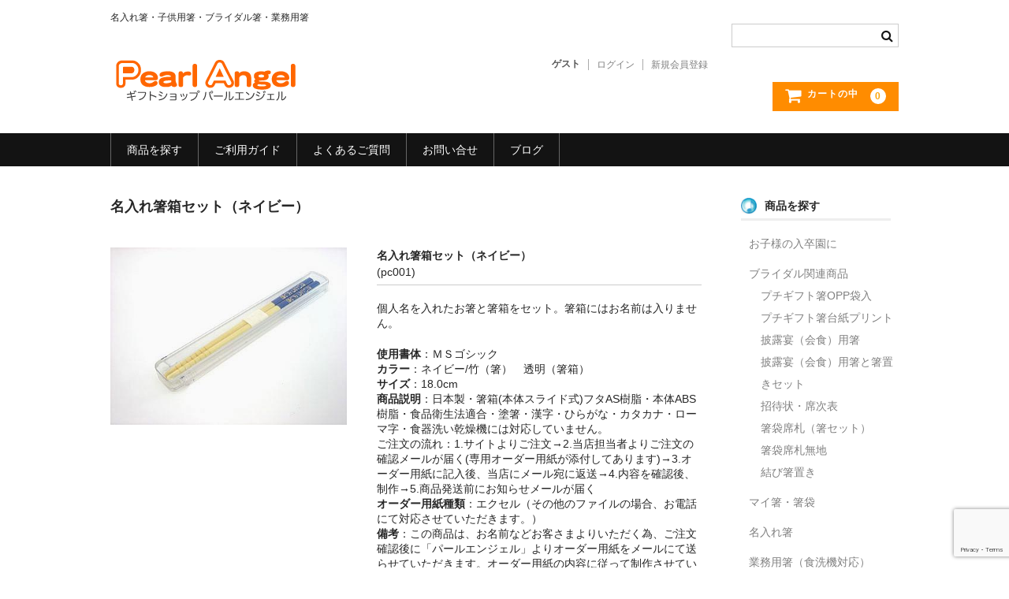

--- FILE ---
content_type: text/html; charset=UTF-8
request_url: https://pearl-angel.jp/2018/03/17/%E5%90%8D%E5%85%A5%E3%82%8C%E7%AE%B8%E7%AE%B1%E3%82%BB%E3%83%83%E3%83%88%EF%BC%88%E3%83%8D%E3%82%A4%E3%83%93%E3%83%BC%EF%BC%89/
body_size: 17029
content:
<!DOCTYPE html>
<html dir="ltr" lang="ja" prefix="og: https://ogp.me/ns#">

<head>
		
		<!-- Google tag (gtag.js) -->
		<script async src="https://www.googletagmanager.com/gtag/js?id=G-8WY758YW3X"></script>
		<script>
			window.dataLayer = window.dataLayer || [];
			function gtag(){dataLayer.push(arguments);}
			gtag('js', new Date());
			
			gtag('config', 'G-8WY758YW3X');
		</script>

	<meta charset="UTF-8" />
	<meta name="viewport" content="width=device-width, user-scalable=no">
	<meta name="format-detection" content="telephone=no"/>

	<title>名入れ箸箱セット（ネイビー） | パールエンジェル</title>

		<!-- All in One SEO 4.9.3 - aioseo.com -->
	<meta name="description" content="個人名を入れたお箸と箸箱をセット。箸箱にはお名前は入りません。 使用書体：ＭＳゴシック カラー：ネイビー/竹（" />
	<meta name="robots" content="max-snippet:-1, max-image-preview:large, max-video-preview:-1" />
	<meta name="author" content="naito"/>
	<link rel="canonical" href="https://pearl-angel.jp/2018/03/17/%e5%90%8d%e5%85%a5%e3%82%8c%e7%ae%b8%e7%ae%b1%e3%82%bb%e3%83%83%e3%83%88%ef%bc%88%e3%83%8d%e3%82%a4%e3%83%93%e3%83%bc%ef%bc%89/" />
	<meta name="generator" content="All in One SEO (AIOSEO) 4.9.3" />
		<meta property="og:locale" content="ja_JP" />
		<meta property="og:site_name" content="パールエンジェル | 名入れ箸・子供用箸・ブライダル箸・業務用箸" />
		<meta property="og:type" content="article" />
		<meta property="og:title" content="名入れ箸箱セット（ネイビー） | パールエンジェル" />
		<meta property="og:description" content="個人名を入れたお箸と箸箱をセット。箸箱にはお名前は入りません。 使用書体：ＭＳゴシック カラー：ネイビー/竹（" />
		<meta property="og:url" content="https://pearl-angel.jp/2018/03/17/%e5%90%8d%e5%85%a5%e3%82%8c%e7%ae%b8%e7%ae%b1%e3%82%bb%e3%83%83%e3%83%88%ef%bc%88%e3%83%8d%e3%82%a4%e3%83%93%e3%83%bc%ef%bc%89/" />
		<meta property="og:image" content="https://pearl-angel.jp/wp-content/uploads/2024/05/pn016.jpg" />
		<meta property="og:image:secure_url" content="https://pearl-angel.jp/wp-content/uploads/2024/05/pn016.jpg" />
		<meta property="og:image:width" content="400" />
		<meta property="og:image:height" content="300" />
		<meta property="article:published_time" content="2018-03-17T07:03:04+00:00" />
		<meta property="article:modified_time" content="2019-03-10T08:54:54+00:00" />
		<meta name="twitter:card" content="summary" />
		<meta name="twitter:title" content="名入れ箸箱セット（ネイビー） | パールエンジェル" />
		<meta name="twitter:description" content="個人名を入れたお箸と箸箱をセット。箸箱にはお名前は入りません。 使用書体：ＭＳゴシック カラー：ネイビー/竹（" />
		<meta name="twitter:image" content="https://pearl-angel.jp/wp-content/uploads/2024/05/pn016.jpg" />
		<script type="application/ld+json" class="aioseo-schema">
			{"@context":"https:\/\/schema.org","@graph":[{"@type":"Article","@id":"https:\/\/pearl-angel.jp\/2018\/03\/17\/%e5%90%8d%e5%85%a5%e3%82%8c%e7%ae%b8%e7%ae%b1%e3%82%bb%e3%83%83%e3%83%88%ef%bc%88%e3%83%8d%e3%82%a4%e3%83%93%e3%83%bc%ef%bc%89\/#article","name":"\u540d\u5165\u308c\u7bb8\u7bb1\u30bb\u30c3\u30c8\uff08\u30cd\u30a4\u30d3\u30fc\uff09 | \u30d1\u30fc\u30eb\u30a8\u30f3\u30b8\u30a7\u30eb","headline":"\u540d\u5165\u308c\u7bb8\u7bb1\u30bb\u30c3\u30c8\uff08\u30cd\u30a4\u30d3\u30fc\uff09","author":{"@id":"https:\/\/pearl-angel.jp\/author\/naitoadmin\/#author"},"publisher":{"@id":"https:\/\/pearl-angel.jp\/#organization"},"image":{"@type":"ImageObject","url":"https:\/\/pearl-angel.jp\/wp-content\/uploads\/2021\/02\/logo.png","@id":"https:\/\/pearl-angel.jp\/#articleImage","width":240,"height":64},"datePublished":"2018-03-17T16:03:04+09:00","dateModified":"2019-03-10T17:54:54+09:00","inLanguage":"ja","mainEntityOfPage":{"@id":"https:\/\/pearl-angel.jp\/2018\/03\/17\/%e5%90%8d%e5%85%a5%e3%82%8c%e7%ae%b8%e7%ae%b1%e3%82%bb%e3%83%83%e3%83%88%ef%bc%88%e3%83%8d%e3%82%a4%e3%83%93%e3%83%bc%ef%bc%89\/#webpage"},"isPartOf":{"@id":"https:\/\/pearl-angel.jp\/2018\/03\/17\/%e5%90%8d%e5%85%a5%e3%82%8c%e7%ae%b8%e7%ae%b1%e3%82%bb%e3%83%83%e3%83%88%ef%bc%88%e3%83%8d%e3%82%a4%e3%83%93%e3%83%bc%ef%bc%89\/#webpage"},"articleSection":"\u304a\u52e7\u3081\u5546\u54c1, \u304a\u5b50\u69d8\u306e\u5165\u5352\u5712\u306b, \u5546\u54c1"},{"@type":"BreadcrumbList","@id":"https:\/\/pearl-angel.jp\/2018\/03\/17\/%e5%90%8d%e5%85%a5%e3%82%8c%e7%ae%b8%e7%ae%b1%e3%82%bb%e3%83%83%e3%83%88%ef%bc%88%e3%83%8d%e3%82%a4%e3%83%93%e3%83%bc%ef%bc%89\/#breadcrumblist","itemListElement":[{"@type":"ListItem","@id":"https:\/\/pearl-angel.jp#listItem","position":1,"name":"\u30db\u30fc\u30e0","item":"https:\/\/pearl-angel.jp","nextItem":{"@type":"ListItem","@id":"https:\/\/pearl-angel.jp\/category\/item\/#listItem","name":"\u5546\u54c1"}},{"@type":"ListItem","@id":"https:\/\/pearl-angel.jp\/category\/item\/#listItem","position":2,"name":"\u5546\u54c1","item":"https:\/\/pearl-angel.jp\/category\/item\/","nextItem":{"@type":"ListItem","@id":"https:\/\/pearl-angel.jp\/category\/item\/itemgenre\/#listItem","name":"\u5546\u54c1\u30b8\u30e3\u30f3\u30eb"},"previousItem":{"@type":"ListItem","@id":"https:\/\/pearl-angel.jp#listItem","name":"\u30db\u30fc\u30e0"}},{"@type":"ListItem","@id":"https:\/\/pearl-angel.jp\/category\/item\/itemgenre\/#listItem","position":3,"name":"\u5546\u54c1\u30b8\u30e3\u30f3\u30eb","item":"https:\/\/pearl-angel.jp\/category\/item\/itemgenre\/","nextItem":{"@type":"ListItem","@id":"https:\/\/pearl-angel.jp\/category\/item\/itemgenre\/children\/#listItem","name":"\u304a\u5b50\u69d8\u306e\u5165\u5352\u5712\u306b"},"previousItem":{"@type":"ListItem","@id":"https:\/\/pearl-angel.jp\/category\/item\/#listItem","name":"\u5546\u54c1"}},{"@type":"ListItem","@id":"https:\/\/pearl-angel.jp\/category\/item\/itemgenre\/children\/#listItem","position":4,"name":"\u304a\u5b50\u69d8\u306e\u5165\u5352\u5712\u306b","item":"https:\/\/pearl-angel.jp\/category\/item\/itemgenre\/children\/","nextItem":{"@type":"ListItem","@id":"https:\/\/pearl-angel.jp\/2018\/03\/17\/%e5%90%8d%e5%85%a5%e3%82%8c%e7%ae%b8%e7%ae%b1%e3%82%bb%e3%83%83%e3%83%88%ef%bc%88%e3%83%8d%e3%82%a4%e3%83%93%e3%83%bc%ef%bc%89\/#listItem","name":"\u540d\u5165\u308c\u7bb8\u7bb1\u30bb\u30c3\u30c8\uff08\u30cd\u30a4\u30d3\u30fc\uff09"},"previousItem":{"@type":"ListItem","@id":"https:\/\/pearl-angel.jp\/category\/item\/itemgenre\/#listItem","name":"\u5546\u54c1\u30b8\u30e3\u30f3\u30eb"}},{"@type":"ListItem","@id":"https:\/\/pearl-angel.jp\/2018\/03\/17\/%e5%90%8d%e5%85%a5%e3%82%8c%e7%ae%b8%e7%ae%b1%e3%82%bb%e3%83%83%e3%83%88%ef%bc%88%e3%83%8d%e3%82%a4%e3%83%93%e3%83%bc%ef%bc%89\/#listItem","position":5,"name":"\u540d\u5165\u308c\u7bb8\u7bb1\u30bb\u30c3\u30c8\uff08\u30cd\u30a4\u30d3\u30fc\uff09","previousItem":{"@type":"ListItem","@id":"https:\/\/pearl-angel.jp\/category\/item\/itemgenre\/children\/#listItem","name":"\u304a\u5b50\u69d8\u306e\u5165\u5352\u5712\u306b"}}]},{"@type":"Organization","@id":"https:\/\/pearl-angel.jp\/#organization","name":"\u30d1\u30fc\u30eb\u30a8\u30f3\u30b8\u30a7\u30eb","description":"\u540d\u5165\u308c\u7bb8\u30fb\u5b50\u4f9b\u7528\u7bb8\u30fb\u30d6\u30e9\u30a4\u30c0\u30eb\u7bb8\u30fb\u696d\u52d9\u7528\u7bb8","url":"https:\/\/pearl-angel.jp\/","logo":{"@type":"ImageObject","url":"https:\/\/pearl-angel.jp\/wp-content\/uploads\/2021\/02\/logo.png","@id":"https:\/\/pearl-angel.jp\/2018\/03\/17\/%e5%90%8d%e5%85%a5%e3%82%8c%e7%ae%b8%e7%ae%b1%e3%82%bb%e3%83%83%e3%83%88%ef%bc%88%e3%83%8d%e3%82%a4%e3%83%93%e3%83%bc%ef%bc%89\/#organizationLogo","width":240,"height":64},"image":{"@id":"https:\/\/pearl-angel.jp\/2018\/03\/17\/%e5%90%8d%e5%85%a5%e3%82%8c%e7%ae%b8%e7%ae%b1%e3%82%bb%e3%83%83%e3%83%88%ef%bc%88%e3%83%8d%e3%82%a4%e3%83%93%e3%83%bc%ef%bc%89\/#organizationLogo"}},{"@type":"Person","@id":"https:\/\/pearl-angel.jp\/author\/naitoadmin\/#author","url":"https:\/\/pearl-angel.jp\/author\/naitoadmin\/","name":"naito","image":{"@type":"ImageObject","@id":"https:\/\/pearl-angel.jp\/2018\/03\/17\/%e5%90%8d%e5%85%a5%e3%82%8c%e7%ae%b8%e7%ae%b1%e3%82%bb%e3%83%83%e3%83%88%ef%bc%88%e3%83%8d%e3%82%a4%e3%83%93%e3%83%bc%ef%bc%89\/#authorImage","url":"https:\/\/secure.gravatar.com\/avatar\/ad345eb05d2d9dceb548b330aa831f6958d93929ca18f90838d93e9b4adb0745?s=96&d=blank&r=g","width":96,"height":96,"caption":"naito"}},{"@type":"WebPage","@id":"https:\/\/pearl-angel.jp\/2018\/03\/17\/%e5%90%8d%e5%85%a5%e3%82%8c%e7%ae%b8%e7%ae%b1%e3%82%bb%e3%83%83%e3%83%88%ef%bc%88%e3%83%8d%e3%82%a4%e3%83%93%e3%83%bc%ef%bc%89\/#webpage","url":"https:\/\/pearl-angel.jp\/2018\/03\/17\/%e5%90%8d%e5%85%a5%e3%82%8c%e7%ae%b8%e7%ae%b1%e3%82%bb%e3%83%83%e3%83%88%ef%bc%88%e3%83%8d%e3%82%a4%e3%83%93%e3%83%bc%ef%bc%89\/","name":"\u540d\u5165\u308c\u7bb8\u7bb1\u30bb\u30c3\u30c8\uff08\u30cd\u30a4\u30d3\u30fc\uff09 | \u30d1\u30fc\u30eb\u30a8\u30f3\u30b8\u30a7\u30eb","description":"\u500b\u4eba\u540d\u3092\u5165\u308c\u305f\u304a\u7bb8\u3068\u7bb8\u7bb1\u3092\u30bb\u30c3\u30c8\u3002\u7bb8\u7bb1\u306b\u306f\u304a\u540d\u524d\u306f\u5165\u308a\u307e\u305b\u3093\u3002 \u4f7f\u7528\u66f8\u4f53\uff1a\uff2d\uff33\u30b4\u30b7\u30c3\u30af \u30ab\u30e9\u30fc\uff1a\u30cd\u30a4\u30d3\u30fc\/\u7af9\uff08","inLanguage":"ja","isPartOf":{"@id":"https:\/\/pearl-angel.jp\/#website"},"breadcrumb":{"@id":"https:\/\/pearl-angel.jp\/2018\/03\/17\/%e5%90%8d%e5%85%a5%e3%82%8c%e7%ae%b8%e7%ae%b1%e3%82%bb%e3%83%83%e3%83%88%ef%bc%88%e3%83%8d%e3%82%a4%e3%83%93%e3%83%bc%ef%bc%89\/#breadcrumblist"},"author":{"@id":"https:\/\/pearl-angel.jp\/author\/naitoadmin\/#author"},"creator":{"@id":"https:\/\/pearl-angel.jp\/author\/naitoadmin\/#author"},"datePublished":"2018-03-17T16:03:04+09:00","dateModified":"2019-03-10T17:54:54+09:00"},{"@type":"WebSite","@id":"https:\/\/pearl-angel.jp\/#website","url":"https:\/\/pearl-angel.jp\/","name":"\u30d1\u30fc\u30eb\u30a8\u30f3\u30b8\u30a7\u30eb","description":"\u540d\u5165\u308c\u7bb8\u30fb\u5b50\u4f9b\u7528\u7bb8\u30fb\u30d6\u30e9\u30a4\u30c0\u30eb\u7bb8\u30fb\u696d\u52d9\u7528\u7bb8","inLanguage":"ja","publisher":{"@id":"https:\/\/pearl-angel.jp\/#organization"}}]}
		</script>
		<!-- All in One SEO -->

<link rel='dns-prefetch' href='//cdn.jsdelivr.net' />
<link rel="alternate" title="oEmbed (JSON)" type="application/json+oembed" href="https://pearl-angel.jp/wp-json/oembed/1.0/embed?url=https%3A%2F%2Fpearl-angel.jp%2F2018%2F03%2F17%2F%25e5%2590%258d%25e5%2585%25a5%25e3%2582%258c%25e7%25ae%25b8%25e7%25ae%25b1%25e3%2582%25bb%25e3%2583%2583%25e3%2583%2588%25ef%25bc%2588%25e3%2583%258d%25e3%2582%25a4%25e3%2583%2593%25e3%2583%25bc%25ef%25bc%2589%2F" />
<link rel="alternate" title="oEmbed (XML)" type="text/xml+oembed" href="https://pearl-angel.jp/wp-json/oembed/1.0/embed?url=https%3A%2F%2Fpearl-angel.jp%2F2018%2F03%2F17%2F%25e5%2590%258d%25e5%2585%25a5%25e3%2582%258c%25e7%25ae%25b8%25e7%25ae%25b1%25e3%2582%25bb%25e3%2583%2583%25e3%2583%2588%25ef%25bc%2588%25e3%2583%258d%25e3%2582%25a4%25e3%2583%2593%25e3%2583%25bc%25ef%25bc%2589%2F&#038;format=xml" />
<style id='wp-emoji-styles-inline-css' type='text/css'>

	img.wp-smiley, img.emoji {
		display: inline !important;
		border: none !important;
		box-shadow: none !important;
		height: 1em !important;
		width: 1em !important;
		margin: 0 0.07em !important;
		vertical-align: -0.1em !important;
		background: none !important;
		padding: 0 !important;
	}
/*# sourceURL=wp-emoji-styles-inline-css */
</style>
<style id='wp-block-library-inline-css' type='text/css'>
:root{--wp-block-synced-color:#7a00df;--wp-block-synced-color--rgb:122,0,223;--wp-bound-block-color:var(--wp-block-synced-color);--wp-editor-canvas-background:#ddd;--wp-admin-theme-color:#007cba;--wp-admin-theme-color--rgb:0,124,186;--wp-admin-theme-color-darker-10:#006ba1;--wp-admin-theme-color-darker-10--rgb:0,107,160.5;--wp-admin-theme-color-darker-20:#005a87;--wp-admin-theme-color-darker-20--rgb:0,90,135;--wp-admin-border-width-focus:2px}@media (min-resolution:192dpi){:root{--wp-admin-border-width-focus:1.5px}}.wp-element-button{cursor:pointer}:root .has-very-light-gray-background-color{background-color:#eee}:root .has-very-dark-gray-background-color{background-color:#313131}:root .has-very-light-gray-color{color:#eee}:root .has-very-dark-gray-color{color:#313131}:root .has-vivid-green-cyan-to-vivid-cyan-blue-gradient-background{background:linear-gradient(135deg,#00d084,#0693e3)}:root .has-purple-crush-gradient-background{background:linear-gradient(135deg,#34e2e4,#4721fb 50%,#ab1dfe)}:root .has-hazy-dawn-gradient-background{background:linear-gradient(135deg,#faaca8,#dad0ec)}:root .has-subdued-olive-gradient-background{background:linear-gradient(135deg,#fafae1,#67a671)}:root .has-atomic-cream-gradient-background{background:linear-gradient(135deg,#fdd79a,#004a59)}:root .has-nightshade-gradient-background{background:linear-gradient(135deg,#330968,#31cdcf)}:root .has-midnight-gradient-background{background:linear-gradient(135deg,#020381,#2874fc)}:root{--wp--preset--font-size--normal:16px;--wp--preset--font-size--huge:42px}.has-regular-font-size{font-size:1em}.has-larger-font-size{font-size:2.625em}.has-normal-font-size{font-size:var(--wp--preset--font-size--normal)}.has-huge-font-size{font-size:var(--wp--preset--font-size--huge)}.has-text-align-center{text-align:center}.has-text-align-left{text-align:left}.has-text-align-right{text-align:right}.has-fit-text{white-space:nowrap!important}#end-resizable-editor-section{display:none}.aligncenter{clear:both}.items-justified-left{justify-content:flex-start}.items-justified-center{justify-content:center}.items-justified-right{justify-content:flex-end}.items-justified-space-between{justify-content:space-between}.screen-reader-text{border:0;clip-path:inset(50%);height:1px;margin:-1px;overflow:hidden;padding:0;position:absolute;width:1px;word-wrap:normal!important}.screen-reader-text:focus{background-color:#ddd;clip-path:none;color:#444;display:block;font-size:1em;height:auto;left:5px;line-height:normal;padding:15px 23px 14px;text-decoration:none;top:5px;width:auto;z-index:100000}html :where(.has-border-color){border-style:solid}html :where([style*=border-top-color]){border-top-style:solid}html :where([style*=border-right-color]){border-right-style:solid}html :where([style*=border-bottom-color]){border-bottom-style:solid}html :where([style*=border-left-color]){border-left-style:solid}html :where([style*=border-width]){border-style:solid}html :where([style*=border-top-width]){border-top-style:solid}html :where([style*=border-right-width]){border-right-style:solid}html :where([style*=border-bottom-width]){border-bottom-style:solid}html :where([style*=border-left-width]){border-left-style:solid}html :where(img[class*=wp-image-]){height:auto;max-width:100%}:where(figure){margin:0 0 1em}html :where(.is-position-sticky){--wp-admin--admin-bar--position-offset:var(--wp-admin--admin-bar--height,0px)}@media screen and (max-width:600px){html :where(.is-position-sticky){--wp-admin--admin-bar--position-offset:0px}}
/*# sourceURL=/wp-includes/css/dist/block-library/common.min.css */
</style>
<style id='classic-theme-styles-inline-css' type='text/css'>
/*! This file is auto-generated */
.wp-block-button__link{color:#fff;background-color:#32373c;border-radius:9999px;box-shadow:none;text-decoration:none;padding:calc(.667em + 2px) calc(1.333em + 2px);font-size:1.125em}.wp-block-file__button{background:#32373c;color:#fff;text-decoration:none}
/*# sourceURL=/wp-includes/css/classic-themes.min.css */
</style>
<link rel='stylesheet' id='contact-form-7-css' href='https://pearl-angel.jp/wp-content/plugins/contact-form-7/includes/css/styles.css?ver=6.1.4' type='text/css' media='all' />
<link rel='stylesheet' id='wp-faq-public-style-css' href='https://pearl-angel.jp/wp-content/plugins/sp-faq/assets/css/wp-faq-public.css?ver=3.9.4' type='text/css' media='all' />
<link rel='stylesheet' id='parent-style-css' href='https://pearl-angel.jp/wp-content/themes/welcart_basic/style.css?ver=6.9' type='text/css' media='all' />
<link rel='stylesheet' id='wc-basic-style-css' href='https://pearl-angel.jp/wp-content/themes/welcart_basic-child/style.css?ver=1.7.7' type='text/css' media='all' />
<link rel='stylesheet' id='font-awesome-css' href='https://pearl-angel.jp/wp-content/themes/welcart_basic/font-awesome/font-awesome.min.css?ver=1.0' type='text/css' media='all' />
<link rel='stylesheet' id='luminous-basic-css-css' href='https://pearl-angel.jp/wp-content/themes/welcart_basic/css/luminous-basic.css?ver=1.0' type='text/css' media='all' />
<link rel='stylesheet' id='usces_default_css-css' href='https://pearl-angel.jp/wp-content/plugins/usc-e-shop/css/usces_default.css?ver=2.11.26.2512161' type='text/css' media='all' />
<link rel='stylesheet' id='dashicons-css' href='https://pearl-angel.jp/wp-includes/css/dashicons.min.css?ver=6.9' type='text/css' media='all' />
<link rel='stylesheet' id='theme_cart_css-css' href='https://pearl-angel.jp/wp-content/themes/welcart_basic-child/usces_cart.css?ver=2.11.26.2512161' type='text/css' media='all' />
<script type="text/javascript" src="https://pearl-angel.jp/wp-includes/js/jquery/jquery.min.js?ver=3.7.1" id="jquery-core-js"></script>
<script type="text/javascript" src="https://pearl-angel.jp/wp-includes/js/jquery/jquery-migrate.min.js?ver=3.4.1" id="jquery-migrate-js"></script>
<script type="text/javascript" src="https://pearl-angel.jp/wp-content/themes/welcart_basic/js/front-customized.js?ver=1.0" id="wc-basic-js-js"></script>
<link rel="https://api.w.org/" href="https://pearl-angel.jp/wp-json/" /><link rel="alternate" title="JSON" type="application/json" href="https://pearl-angel.jp/wp-json/wp/v2/posts/128" /><link rel="EditURI" type="application/rsd+xml" title="RSD" href="https://pearl-angel.jp/xmlrpc.php?rsd" />
<meta name="generator" content="WordPress 6.9" />
<link rel='shortlink' href='https://pearl-angel.jp/?p=128' />

<meta property="og:title" content="名入れ箸箱セット（ネイビー）">
<meta property="og:type" content="product">
<meta property="og:description" content="名入れ箸箱セット（ネイビー）">
<meta property="og:url" content="https://pearl-angel.jp/2018/03/17/%e5%90%8d%e5%85%a5%e3%82%8c%e7%ae%b8%e7%ae%b1%e3%82%bb%e3%83%83%e3%83%88%ef%bc%88%e3%83%8d%e3%82%a4%e3%83%93%e3%83%bc%ef%bc%89/">
<meta property="og:image" content="https://pearl-angel.jp/wp-content/uploads/2018/03/p00001-150x150.jpg">
<meta property="og:site_name" content="パールエンジェル"><link rel="icon" href="https://pearl-angel.jp/wp-content/uploads/2018/04/cropped-icon-32x32.png" sizes="32x32" />
<link rel="icon" href="https://pearl-angel.jp/wp-content/uploads/2018/04/cropped-icon-192x192.png" sizes="192x192" />
<link rel="apple-touch-icon" href="https://pearl-angel.jp/wp-content/uploads/2018/04/cropped-icon-180x180.png" />
<meta name="msapplication-TileImage" content="https://pearl-angel.jp/wp-content/uploads/2018/04/cropped-icon-270x270.png" />
</head>

<body class="wp-singular post-template-default single single-post postid-128 single-format-standard wp-theme-welcart_basic wp-child-theme-welcart_basic-child">
	
		
	<header id="masthead" class="site-header" role="banner">
		
		<div class="inner cf">

			<p class="site-description">名入れ箸・子供用箸・ブライダル箸・業務用箸</p>
							<div class="site-title"><a href="https://pearl-angel.jp/" title="パールエンジェル" rel="home"><img src="https://pearl-angel.jp/wp-content/uploads/2021/02/logo.png" alt="パールエンジェル"></a></div>

						
			<div class="snav cf">

				<div class="search-box">
					<i class="fa fa-search"></i>
					<form role="search" method="get" action="https://pearl-angel.jp/" >
		<div class="s-box">
			<input type="text" value="" name="s" id="head-s-text" class="search-text" />
			<input type="submit" id="head-s-submit" class="searchsubmit" value="&#xf002;" />
		</div>
	</form>				
				</div>

								<div class="membership">
					<i class="fa fa-user"></i>
					<ul class="cf">
																			<li>ゲスト</li>
							<li><a href="https://pearl-angel.jp/usces-member/?usces_page=login" class="usces_login_a">ログイン</a></li>
							<li><a href="https://pearl-angel.jp/usces-member/?usces_page=newmember">新規会員登録</a></li>
																	</ul>
				</div>
				
				<div class="incart-btn">
					<a href="https://pearl-angel.jp/usces-cart/"><i class="fa fa-shopping-cart"><span>カートの中</span></i><span class="total-quant">0</span></a>
				</div>
			</div><!-- .snav -->

						
		</div><!-- .inner -->

				
		<nav id="site-navigation" class="main-navigation" role="navigation">
			<label for="panel"><span></span></label>
			<input type="checkbox" id="panel" class="on-off" />
			<div class="nav-menu-open"><ul id="menu-main" class="header-nav-container cf"><li id="menu-item-256" class="menu-item menu-item-type-taxonomy menu-item-object-category current-post-ancestor menu-item-has-children menu-item-256"><a href="https://pearl-angel.jp/category/item/itemgenre/">商品を探す</a>
<ul class="sub-menu">
	<li id="menu-item-257" class="menu-item menu-item-type-taxonomy menu-item-object-category current-post-ancestor current-menu-parent current-post-parent menu-item-257"><a href="https://pearl-angel.jp/category/item/itemgenre/children/">お子様の入卒園に</a></li>
	<li id="menu-item-260" class="menu-item menu-item-type-taxonomy menu-item-object-category menu-item-260"><a href="https://pearl-angel.jp/category/item/itemgenre/naire/">名入れ箸</a></li>
	<li id="menu-item-258" class="menu-item menu-item-type-taxonomy menu-item-object-category menu-item-258"><a href="https://pearl-angel.jp/category/item/itemgenre/bridal/">ブライダル関連商品</a></li>
	<li id="menu-item-261" class="menu-item menu-item-type-taxonomy menu-item-object-category menu-item-261"><a href="https://pearl-angel.jp/category/item/itemgenre/business/">業務用箸（食洗機対応）</a></li>
	<li id="menu-item-259" class="menu-item menu-item-type-taxonomy menu-item-object-category menu-item-259"><a href="https://pearl-angel.jp/category/item/itemgenre/maibashi/">マイ箸・箸袋</a></li>
</ul>
</li>
<li id="menu-item-81" class="menu-item menu-item-type-post_type menu-item-object-page menu-item-81"><a href="https://pearl-angel.jp/payment/">ご利用ガイド</a></li>
<li id="menu-item-249" class="menu-item menu-item-type-post_type menu-item-object-page menu-item-249"><a href="https://pearl-angel.jp/faq/">よくあるご質問</a></li>
<li id="menu-item-80" class="menu-item menu-item-type-post_type menu-item-object-page menu-item-80"><a href="https://pearl-angel.jp/contact/">お問い合せ</a></li>
<li id="menu-item-254" class="menu-item menu-item-type-custom menu-item-object-custom menu-item-254"><a href="https://pearl-angel.jp/category/blog/">ブログ</a></li>
</ul></div>		</nav><!-- #site-navigation -->
		
		
	</header><!-- #masthead -->

		
		
	<div id="main" class="wrapper two-column right-set">
	<div id="primary" class="site-content">
		<div id="content" role="main">

		
			<article class="post-128 post type-post status-publish format-standard category-itemreco category-children category-item" id="post-128">

				<header class="item-header">
					<h1 class="item_page_title">名入れ箸箱セット（ネイビー）</h1>
				</header><!-- .item-header -->

				<div class="storycontent">

					
					<div id="itempage">

						<div id="img-box">
							<div class="itemimg">
								<a href="https://pearl-angel.jp/wp-content/uploads/2018/03/p00001.jpg" >
									<img width="335" height="251" src="https://pearl-angel.jp/wp-content/uploads/2018/03/p00001.jpg" class="attachment-335x335 size-335x335" alt="pc001" decoding="async" fetchpriority="high" srcset="https://pearl-angel.jp/wp-content/uploads/2018/03/p00001.jpg 400w, https://pearl-angel.jp/wp-content/uploads/2018/03/p00001-300x225.jpg 300w" sizes="(max-width: 335px) 100vw, 335px" />								</a>
															</div>
												</div><!-- #img-box -->

						<div class="detail-box">
							<h2 class="item-name">名入れ箸箱セット（ネイビー）</h2>
							<div class="itemcode">(pc001)</div>
														<div class="item-description">
								<p>個人名を入れたお箸と箸箱をセット。箸箱にはお名前は入りません。</p>
<p><strong>使用書体</strong>：ＭＳゴシック<br />
<strong>カラー</strong>：ネイビー/竹（箸）　透明（箸箱）<br />
<strong>サイズ</strong>：18.0cm<br />
<strong>商品説明</strong>：日本製・箸箱(本体スライド式)フタAS樹脂・本体ABS樹脂・食品衛生法適合・塗箸・漢字・ひらがな・カタカナ・ローマ字・食器洗い乾燥機には対応していません。<br />
ご注文の流れ：1.サイトよりご注文→2.当店担当者よりご注文の確認メールが届く(専用オーダー用紙が添付してあります)→3.オーダー用紙に記入後、当店にメール宛に返送→4.内容を確認後、制作→5.商品発送前にお知らせメールが届く<br />
<strong>オーダー用紙種類</strong>：エクセル（その他のファイルの場合、お電話にて対応させていただきます。）<br />
<strong>備考</strong>：この商品は、お名前などお客さまよりいただく為、ご注文確認後に「パールエンジェル」よりオーダー用紙をメールにて送らせていただきます。オーダー用紙の内容に従って制作させていただきます。オーダー用紙を頂いてから10日前後(商品によって異なる)でお届けいたします。</p>
							</div>

												</div><!-- .detail-box -->

						<div class="item-info">
							
							<form action="https://pearl-angel.jp/usces-cart/" method="post">

															<div class="skuform">
								
									
								
									
									<div class="field">
										<div class="zaikostatus">在庫状態 : 在庫有り</div>

									
										<div class="field_price">
																					¥500										</div>
																			</div>

																	<div class="c-box">
										<span class="quantity">数量<input name="quant[128][pc001-01]" type="text" id="quant[128][pc001-01]" class="skuquantity" value="1" onKeyDown="if (event.keyCode == 13) {return false;}" /></span><span class="unit"></span>
										<span class="cart-button"><input name="zaikonum[128][pc001-01]" type="hidden" id="zaikonum[128][pc001-01]" value="" />
<input name="zaiko[128][pc001-01]" type="hidden" id="zaiko[128][pc001-01]" value="0" />
<input name="gptekiyo[128][pc001-01]" type="hidden" id="gptekiyo[128][pc001-01]" value="0" />
<input name="skuPrice[128][pc001-01]" type="hidden" id="skuPrice[128][pc001-01]" value="500" />
<input name="inCart[128][pc001-01]" type="submit" id="inCart[128][pc001-01]" class="skubutton" value="&#xf07a;&nbsp;&nbsp;カートへ入れる" onclick="return uscesCart.intoCart( '128','pc001-01' )" /><input name="usces_referer" type="hidden" value="/2018/03/17/%E5%90%8D%E5%85%A5%E3%82%8C%E7%AE%B8%E7%AE%B1%E3%82%BB%E3%83%83%E3%83%88%EF%BC%88%E3%83%8D%E3%82%A4%E3%83%93%E3%83%BC%EF%BC%89/" />
</span>
									</div>
																	<div class="error_message"></div>
								</div><!-- .skuform -->
							
															</form>

							
						</div><!-- .item-info -->

						
					</div><!-- #itemspage -->
				</div><!-- .storycontent -->
			</article>

		
		</div><!-- #content -->
	</div><!-- #primary -->


<aside id="secondary" class="widget-area" role="complementary">

	<section id="welcart_category-3" class="widget widget_welcart_category"><h3 class="widget_title"><img src="https://pearl-angel.jp/wp-content/plugins/usc-e-shop/images/category.png" alt="商品を探す" />商品を探す</h3>
		<ul class="ucart_widget_body">
			<li class="cat-item cat-item-7"><a href="https://pearl-angel.jp/category/item/itemgenre/children/" title="お子様の入卒園記念品として喜ばれます。">お子様の入卒園に</a>
</li>
	<li class="cat-item cat-item-10"><a href="https://pearl-angel.jp/category/item/itemgenre/bridal/">ブライダル関連商品</a>
<ul class='children'>
	<li class="cat-item cat-item-15"><a href="https://pearl-angel.jp/category/item/itemgenre/bridal/petit/" title="オシャレなお箸のプチギフト。ブライダル用だけではなく、ご商売のプレゼントや粗品として用途は様々です。">プチギフト箸OPP袋入</a>
</li>
	<li class="cat-item cat-item-16"><a href="https://pearl-angel.jp/category/item/itemgenre/bridal/petit2/" title="メッセージ入りプチギフト。お名前や挙式日、メッセージが入れられます。">プチギフト箸台紙プリント</a>
</li>
	<li class="cat-item cat-item-14"><a href="https://pearl-angel.jp/category/item/itemgenre/bridal/kaisyoku/" title="豊富なカラーバリエーションの中からお選びください。ブライダル関連商品のベースになるお箸です。">披露宴（会食）用箸</a>
</li>
	<li class="cat-item cat-item-21"><a href="https://pearl-angel.jp/category/item/itemgenre/bridal/kaisyoku2/" title="披露宴（会食）用箸と結び箸置きをセットにした商品です。おめでたい席を華やかに演出いたします。">披露宴（会食）用箸と箸置きセット</a>
</li>
	<li class="cat-item cat-item-19"><a href="https://pearl-angel.jp/category/item/itemgenre/bridal/syoutai/" title="高級紙を使用した、招待状・席次表です。">招待状・席次表</a>
</li>
	<li class="cat-item cat-item-17"><a href="https://pearl-angel.jp/category/item/itemgenre/bridal/sekifuda/" title="箸袋を席札にし、会食用のお箸とセットになっている商品です。">箸袋席札（箸セット）</a>
</li>
	<li class="cat-item cat-item-18"><a href="https://pearl-angel.jp/category/item/itemgenre/bridal/sekifuda2/" title="箸袋の表の名前、中面の挙式日、新郎新婦名、式場名をプリントせずにお届けします。">箸袋席札無地</a>
</li>
	<li class="cat-item cat-item-20"><a href="https://pearl-angel.jp/category/item/itemgenre/bridal/musubi/" title="おめでたい席にマッチする水引を結び、箸置きにアレンジ。おめでたい席を華やかに演出いたします。">結び箸置き</a>
</li>
</ul>
</li>
	<li class="cat-item cat-item-8"><a href="https://pearl-angel.jp/category/item/itemgenre/maibashi/">マイ箸・箸袋</a>
</li>
	<li class="cat-item cat-item-9"><a href="https://pearl-angel.jp/category/item/itemgenre/naire/" title="会社名、イベント名なども入れることができます。結婚式のお箸の席札・贈答品としても喜ばれます。">名入れ箸</a>
</li>
	<li class="cat-item cat-item-11"><a href="https://pearl-angel.jp/category/item/itemgenre/business/" title="耐熱110℃まで。 食器洗い機対応 、消毒保管庫使用可 。 箸先滑り止め加工付、使い捨ての割り箸に代わる使い回し対応のお箸。(社名が入れられます。箸袋もご用意できます。/別途料金)">業務用箸（食洗機対応）</a>
</li>
		</ul>

		</section><section id="welcart_bestseller-2" class="widget widget_welcart_bestseller"><h3 class="widget_title"><img src="https://pearl-angel.jp/wp-content/plugins/usc-e-shop/images/bestseller.png" alt="人気商品" />人気商品</h3>
		<ul class="ucart_widget_body">
		<li>
<div class="itemimg"><a href="https://pearl-angel.jp/2018/03/17/%e5%90%8d%e5%85%a5%e3%82%8c%e7%ae%b8%e7%ae%b1%e3%82%bb%e3%83%83%e3%83%88%ef%bc%88%e3%83%8d%e3%82%a4%e3%83%93%e3%83%bc%ef%bc%89/"><img width="192" height="144" src="https://pearl-angel.jp/wp-content/uploads/2018/03/p00001.jpg" class="attachment-192x192 size-192x192" alt="pc001" decoding="async" srcset="https://pearl-angel.jp/wp-content/uploads/2018/03/p00001.jpg 400w, https://pearl-angel.jp/wp-content/uploads/2018/03/p00001-300x225.jpg 300w" sizes="(max-width: 192px) 100vw, 192px" /></a></div>
<div class="itemname"><a href="https://pearl-angel.jp/2018/03/17/%e5%90%8d%e5%85%a5%e3%82%8c%e7%ae%b8%e7%ae%b1%e3%82%bb%e3%83%83%e3%83%88%ef%bc%88%e3%83%8d%e3%82%a4%e3%83%93%e3%83%bc%ef%bc%89/">名入れ箸箱セット（ネイビー）</a></div>
<div class="itemprice">¥500</div>
</li>
<li>
<div class="itemimg"><a href="https://pearl-angel.jp/2018/03/19/%e5%90%8d%e5%85%a5%e3%82%8c%e7%ae%b8%e5%a4%a7%e4%ba%ba%e7%94%a8%e3%80%80%e6%98%8e%e8%8c%b6%ef%bc%88%e6%9c%a8%e7%9b%ae%e8%aa%bf%ef%bc%89/"><img width="192" height="144" src="https://pearl-angel.jp/wp-content/uploads/2018/03/pn013.jpg" class="attachment-192x192 size-192x192" alt="pn013" decoding="async" srcset="https://pearl-angel.jp/wp-content/uploads/2018/03/pn013.jpg 400w, https://pearl-angel.jp/wp-content/uploads/2018/03/pn013-300x225.jpg 300w" sizes="(max-width: 192px) 100vw, 192px" /></a></div>
<div class="itemname"><a href="https://pearl-angel.jp/2018/03/19/%e5%90%8d%e5%85%a5%e3%82%8c%e7%ae%b8%e5%a4%a7%e4%ba%ba%e7%94%a8%e3%80%80%e6%98%8e%e8%8c%b6%ef%bc%88%e6%9c%a8%e7%9b%ae%e8%aa%bf%ef%bc%89/">名入れ箸大人用　明茶（木目調）</a></div>
<div class="itemprice">¥330</div>
</li>
<li>
<div class="itemimg"><a href="https://pearl-angel.jp/2018/03/20/%e7%b5%90%e3%81%b3%e7%ae%b8%e7%bd%ae%e3%81%8d%e3%80%80%e3%83%99%e3%83%ab%e3%82%af/"><img width="192" height="144" src="https://pearl-angel.jp/wp-content/uploads/2018/03/pbm003.jpg" class="attachment-192x192 size-192x192" alt="pbm003" decoding="async" loading="lazy" srcset="https://pearl-angel.jp/wp-content/uploads/2018/03/pbm003.jpg 400w, https://pearl-angel.jp/wp-content/uploads/2018/03/pbm003-300x225.jpg 300w" sizes="(max-width: 192px) 100vw, 192px" /></a></div>
<div class="itemname"><a href="https://pearl-angel.jp/2018/03/20/%e7%b5%90%e3%81%b3%e7%ae%b8%e7%bd%ae%e3%81%8d%e3%80%80%e3%83%99%e3%83%ab%e3%82%af/">結び箸置き　ベルク</a></div>
<div class="itemprice">¥52</div>
</li>
		</ul>

		</section><section id="usces-recent-posts-3" class="widget usces_recent_entries"><h3 class="widget_title">新着ブログ</h3>		<ul>
						<li><a href="https://pearl-angel.jp/2026/01/05/%e5%b9%b4%e6%9c%ab%e5%b9%b4%e5%a7%8b%e8%a6%96%e5%af%9f%e3%83%84%e3%82%a2%e3%83%bc%e4%b9%9d%e5%b7%9ein%e9%b9%bf%e5%85%90%e5%b3%b6%e3%83%bb%e7%86%8a%e6%9c%ac%e3%83%bb%e9%95%b7%e5%b4%8e%e3%83%bb%e4%bd%90/" title="年末年始視察ツアー九州in鹿児島・熊本・長崎・佐賀">
				年末年始視察ツアー九州in鹿児島・熊本・長崎・佐賀			</a></li>
						<li><a href="https://pearl-angel.jp/2025/12/31/%e4%bb%8a%e5%b9%b4%e3%82%92%e6%8c%af%e3%82%8a%e8%bf%94%e3%81%a3%e3%81%a6-14/" title="今年を振り返って">
				今年を振り返って			</a></li>
						<li><a href="https://pearl-angel.jp/2025/12/25/%e3%82%af%e3%83%aa%e3%82%b9%e3%83%9e%e3%82%b9-5/" title="クリスマス">
				クリスマス			</a></li>
						<li><a href="https://pearl-angel.jp/2025/11/19/%e8%aa%95%e7%94%9f%e6%97%a5-5/" title="誕生日">
				誕生日			</a></li>
						<li><a href="https://pearl-angel.jp/2025/11/04/%e5%9b%9b%e5%9b%bd%e3%83%84%e3%82%a2%e3%83%bcin%e9%a6%99%e5%b7%9d%e3%83%bb%e6%84%9b%e5%aa%9b%e3%83%bb%e5%be%b3%e5%b3%b6/" title="四国ツアーin香川・愛媛・徳島">
				四国ツアーin香川・愛媛・徳島			</a></li>
					</ul>
			</section><section id="welcart_calendar-3" class="widget widget_welcart_calendar"><h3 class="widget_title"><img src="https://pearl-angel.jp/wp-content/plugins/usc-e-shop/images/calendar.png" alt="営業日カレンダー" />営業日カレンダー</h3>
		<ul class="ucart_calendar_body ucart_widget_body"><li>
		<div class="this-month">
<table cellspacing="0" class="usces_calendar">
<caption>今月(2026年1月)</caption>
<thead>
	<tr>
		<th>日</th>
		<th>月</th>
		<th>火</th>
		<th>水</th>
		<th>木</th>
		<th>金</th>
		<th>土</th>
	</tr>
</thead>
<tbody>
	<tr>
			<td>&nbsp;</td>
					<td>&nbsp;</td>
					<td>&nbsp;</td>
					<td>&nbsp;</td>
					<td  class="businessday">1</td>
					<td  class="businessday">2</td>
					<td  class="businessday">3</td>
				</tr>
	<tr>
			<td  class="businessday">4</td>
					<td  class="businessday">5</td>
					<td >6</td>
					<td >7</td>
					<td >8</td>
					<td >9</td>
					<td  class="businessday">10</td>
				</tr>
	<tr>
			<td  class="businessday">11</td>
					<td  class="businessday">12</td>
					<td >13</td>
					<td >14</td>
					<td >15</td>
					<td >16</td>
					<td  class="businessday">17</td>
				</tr>
	<tr>
			<td  class="businessday">18</td>
					<td >19</td>
					<td  class="businesstoday">20</td>
					<td >21</td>
					<td >22</td>
					<td >23</td>
					<td  class="businessday">24</td>
				</tr>
	<tr>
			<td  class="businessday">25</td>
					<td >26</td>
					<td >27</td>
					<td >28</td>
					<td >29</td>
					<td >30</td>
					<td  class="businessday">31</td>
				</tr>
</tbody>
</table>
</div>
<div class="next-month">
<table cellspacing="0" class="usces_calendar">
<caption>翌月(2026年2月)</caption>
<thead>
	<tr>
		<th>日</th>
		<th>月</th>
		<th>火</th>
		<th>水</th>
		<th>木</th>
		<th>金</th>
		<th>土</th>
	</tr>
</thead>
<tbody>
	<tr>
			<td  class="businessday">1</td>
					<td >2</td>
					<td >3</td>
					<td >4</td>
					<td >5</td>
					<td >6</td>
					<td  class="businessday">7</td>
				</tr>
	<tr>
			<td  class="businessday">8</td>
					<td >9</td>
					<td >10</td>
					<td  class="businessday">11</td>
					<td >12</td>
					<td >13</td>
					<td  class="businessday">14</td>
				</tr>
	<tr>
			<td  class="businessday">15</td>
					<td >16</td>
					<td >17</td>
					<td >18</td>
					<td >19</td>
					<td >20</td>
					<td  class="businessday">21</td>
				</tr>
	<tr>
			<td  class="businessday">22</td>
					<td  class="businessday">23</td>
					<td >24</td>
					<td >25</td>
					<td >26</td>
					<td >27</td>
					<td  class="businessday">28</td>
				</tr>
</tbody>
</table>
</div>
(<span class="business_days_exp_box businessday">&nbsp;&nbsp;&nbsp;&nbsp;</span>&nbsp;&nbsp;発送業務休日)
		</li></ul>

		</section>
</aside><!-- #secondary -->

	</div><!-- #main -->

	
	<div id="toTop" class="wrap fixed"><a href="#masthead"><i class="fa fa-chevron-circle-up"></i></a></div>

	
	<footer id="colophon" role="contentinfo">

			<nav id="site-info" class="footer-navigation">
		<div class="menu-footer-container"><ul id="menu-footer" class="footer-menu cf"><li id="menu-item-102" class="menu-item menu-item-type-custom menu-item-object-custom menu-item-home menu-item-102"><a href="https://pearl-angel.jp/">ホーム</a></li>
<li id="menu-item-237" class="menu-item menu-item-type-post_type menu-item-object-page menu-item-237"><a href="https://pearl-angel.jp/company/">会社概要</a></li>
<li id="menu-item-103" class="menu-item menu-item-type-post_type menu-item-object-page menu-item-103"><a href="https://pearl-angel.jp/%e5%80%8b%e4%ba%ba%e6%83%85%e5%a0%b1%e4%bf%9d%e8%ad%b7%e6%96%b9%e9%87%9d/">個人情報保護方針</a></li>
<li id="menu-item-242" class="menu-item menu-item-type-post_type menu-item-object-page menu-item-242"><a href="https://pearl-angel.jp/%e7%89%b9%e5%ae%9a%e5%95%86%e5%8f%96%e5%bc%95%e3%81%ab%e9%96%a2%e3%81%99%e3%82%8b%e8%a1%a8%e7%a4%ba/">特定商取引に関する表示</a></li>
</ul></div>		</nav>
	
		<p class="copyright">Pearl  Angel</p>

	</footer><!-- #colophon -->

	<script type="speculationrules">
{"prefetch":[{"source":"document","where":{"and":[{"href_matches":"/*"},{"not":{"href_matches":["/wp-*.php","/wp-admin/*","/wp-content/uploads/*","/wp-content/*","/wp-content/plugins/*","/wp-content/themes/welcart_basic-child/*","/wp-content/themes/welcart_basic/*","/*\\?(.+)"]}},{"not":{"selector_matches":"a[rel~=\"nofollow\"]"}},{"not":{"selector_matches":".no-prefetch, .no-prefetch a"}}]},"eagerness":"conservative"}]}
</script>
	<script type='text/javascript'>
		uscesL10n = {
			
			'ajaxurl': "https://pearl-angel.jp/wp-admin/admin-ajax.php",
			'loaderurl': "https://pearl-angel.jp/wp-content/plugins/usc-e-shop/images/loading.gif",
			'post_id': "128",
			'cart_number': "5",
			'is_cart_row': false,
			'opt_esse': new Array(  ),
			'opt_means': new Array(  ),
			'mes_opts': new Array(  ),
			'key_opts': new Array(  ),
			'previous_url': "https://pearl-angel.jp",
			'itemRestriction': "1000",
			'itemOrderAcceptable': "0",
			'uscespage': "",
			'uscesid': "MDVjMzliNmhiOWxiMmMyNW9yODFnMWxrNHFsN2thMGh2Mzg1NjlsX2FjdGluZ18wX0E%3D",
			'wc_nonce': "37c8def845"
		}
	</script>
	<script type='text/javascript' src='https://pearl-angel.jp/wp-content/plugins/usc-e-shop/js/usces_cart.js'></script>
				<script type='text/javascript'>
	(function($) {
	uscesCart = {
		intoCart : function (post_id, sku) {
			var zaikonum = $("[id='zaikonum["+post_id+"]["+sku+"]']").val();
			var zaiko = $("[id='zaiko["+post_id+"]["+sku+"]']").val();
			if( ( uscesL10n.itemOrderAcceptable != '1' && zaiko != '0' && zaiko != '1' ) || ( uscesL10n.itemOrderAcceptable != '1' && parseInt(zaikonum) == 0 ) ){
				alert('只今在庫切れです。');
				return false;
			}

			var mes = '';
			if( $("[id='quant["+post_id+"]["+sku+"]']").length ){
				var quant = $("[id='quant["+post_id+"]["+sku+"]']").val();
				if( quant == '0' || quant == '' || !(uscesCart.isNum(quant))){
					mes += "数量を正しく入力してください。\n";
				}
				var checknum = '';
				var checkmode = '';
				if( parseInt(uscesL10n.itemRestriction) <= parseInt(zaikonum) && uscesL10n.itemRestriction != '' && uscesL10n.itemRestriction != '0' && zaikonum != '' ) {
					checknum = uscesL10n.itemRestriction;
					checkmode ='rest';
				} else if( uscesL10n.itemOrderAcceptable != '1' && parseInt(uscesL10n.itemRestriction) > parseInt(zaikonum) && uscesL10n.itemRestriction != '' && uscesL10n.itemRestriction != '0' && zaikonum != '' ) {
					checknum = zaikonum;
					checkmode ='zaiko';
				} else if( uscesL10n.itemOrderAcceptable != '1' && (uscesL10n.itemRestriction == '' || uscesL10n.itemRestriction == '0') && zaikonum != '' ) {
					checknum = zaikonum;
					checkmode ='zaiko';
				} else if( uscesL10n.itemRestriction != '' && uscesL10n.itemRestriction != '0' && ( zaikonum == '' || zaikonum == '0' || parseInt(uscesL10n.itemRestriction) > parseInt(zaikonum) ) ) {
					checknum = uscesL10n.itemRestriction;
					checkmode ='rest';
				}

				if( parseInt(quant) > parseInt(checknum) && checknum != '' ){
					if(checkmode == 'rest'){
						mes += 'この商品は一度に'+checknum+'までの数量制限があります。'+"\n";
					}else{
						mes += 'この商品の在庫は残り'+checknum+'です。'+"\n";
					}
				}
			}
			for(i=0; i<uscesL10n.key_opts.length; i++){
				if( uscesL10n.opt_esse[i] == '1' ){
					var skuob = $("[id='itemOption["+post_id+"]["+sku+"]["+uscesL10n.key_opts[i]+"]']");
					var itemOption = "itemOption["+post_id+"]["+sku+"]["+uscesL10n.key_opts[i]+"]";
					var opt_obj_radio = $(":radio[name*='"+itemOption+"']");
					var opt_obj_checkbox = $(":checkbox[name*='"+itemOption+"']:checked");

					if( uscesL10n.opt_means[i] == '3' ){

						if( !opt_obj_radio.is(':checked') ){
							mes += uscesL10n.mes_opts[i]+"\n";
						}

					}else if( uscesL10n.opt_means[i] == '4' ){

						if( !opt_obj_checkbox.length ){
							mes += uscesL10n.mes_opts[i]+"\n";
						}

					}else{

						if( skuob.length ){
							if( uscesL10n.opt_means[i] == 0 && skuob.val() == '#NONE#' ){
								mes += uscesL10n.mes_opts[i]+"\n";
							}else if( uscesL10n.opt_means[i] == 1 && ( skuob.val() == '' || skuob.val() == '#NONE#' ) ){
								mes += uscesL10n.mes_opts[i]+"\n";
							}else if( uscesL10n.opt_means[i] >= 2 && skuob.val() == '' ){
								mes += uscesL10n.mes_opts[i]+"\n";
							}
						}
					}
				}
			}

						
			if( mes != '' ){
				alert( mes );
				return false;
			}else{
				return true;
			}
		},

		isNum : function (num) {
			if (num.match(/[^0-9]/g)) {
				return false;
			}
			return true;
		}
	};
	})(jQuery);
	</script>
			<!-- Welcart version : v2.11.26.2512161 -->
<!-- Type Basic : v1.8.8 -->
<style id='global-styles-inline-css' type='text/css'>
:root{--wp--preset--aspect-ratio--square: 1;--wp--preset--aspect-ratio--4-3: 4/3;--wp--preset--aspect-ratio--3-4: 3/4;--wp--preset--aspect-ratio--3-2: 3/2;--wp--preset--aspect-ratio--2-3: 2/3;--wp--preset--aspect-ratio--16-9: 16/9;--wp--preset--aspect-ratio--9-16: 9/16;--wp--preset--color--black: #000000;--wp--preset--color--cyan-bluish-gray: #abb8c3;--wp--preset--color--white: #ffffff;--wp--preset--color--pale-pink: #f78da7;--wp--preset--color--vivid-red: #cf2e2e;--wp--preset--color--luminous-vivid-orange: #ff6900;--wp--preset--color--luminous-vivid-amber: #fcb900;--wp--preset--color--light-green-cyan: #7bdcb5;--wp--preset--color--vivid-green-cyan: #00d084;--wp--preset--color--pale-cyan-blue: #8ed1fc;--wp--preset--color--vivid-cyan-blue: #0693e3;--wp--preset--color--vivid-purple: #9b51e0;--wp--preset--gradient--vivid-cyan-blue-to-vivid-purple: linear-gradient(135deg,rgb(6,147,227) 0%,rgb(155,81,224) 100%);--wp--preset--gradient--light-green-cyan-to-vivid-green-cyan: linear-gradient(135deg,rgb(122,220,180) 0%,rgb(0,208,130) 100%);--wp--preset--gradient--luminous-vivid-amber-to-luminous-vivid-orange: linear-gradient(135deg,rgb(252,185,0) 0%,rgb(255,105,0) 100%);--wp--preset--gradient--luminous-vivid-orange-to-vivid-red: linear-gradient(135deg,rgb(255,105,0) 0%,rgb(207,46,46) 100%);--wp--preset--gradient--very-light-gray-to-cyan-bluish-gray: linear-gradient(135deg,rgb(238,238,238) 0%,rgb(169,184,195) 100%);--wp--preset--gradient--cool-to-warm-spectrum: linear-gradient(135deg,rgb(74,234,220) 0%,rgb(151,120,209) 20%,rgb(207,42,186) 40%,rgb(238,44,130) 60%,rgb(251,105,98) 80%,rgb(254,248,76) 100%);--wp--preset--gradient--blush-light-purple: linear-gradient(135deg,rgb(255,206,236) 0%,rgb(152,150,240) 100%);--wp--preset--gradient--blush-bordeaux: linear-gradient(135deg,rgb(254,205,165) 0%,rgb(254,45,45) 50%,rgb(107,0,62) 100%);--wp--preset--gradient--luminous-dusk: linear-gradient(135deg,rgb(255,203,112) 0%,rgb(199,81,192) 50%,rgb(65,88,208) 100%);--wp--preset--gradient--pale-ocean: linear-gradient(135deg,rgb(255,245,203) 0%,rgb(182,227,212) 50%,rgb(51,167,181) 100%);--wp--preset--gradient--electric-grass: linear-gradient(135deg,rgb(202,248,128) 0%,rgb(113,206,126) 100%);--wp--preset--gradient--midnight: linear-gradient(135deg,rgb(2,3,129) 0%,rgb(40,116,252) 100%);--wp--preset--font-size--small: 13px;--wp--preset--font-size--medium: 20px;--wp--preset--font-size--large: 36px;--wp--preset--font-size--x-large: 42px;--wp--preset--spacing--20: 0.44rem;--wp--preset--spacing--30: 0.67rem;--wp--preset--spacing--40: 1rem;--wp--preset--spacing--50: 1.5rem;--wp--preset--spacing--60: 2.25rem;--wp--preset--spacing--70: 3.38rem;--wp--preset--spacing--80: 5.06rem;--wp--preset--shadow--natural: 6px 6px 9px rgba(0, 0, 0, 0.2);--wp--preset--shadow--deep: 12px 12px 50px rgba(0, 0, 0, 0.4);--wp--preset--shadow--sharp: 6px 6px 0px rgba(0, 0, 0, 0.2);--wp--preset--shadow--outlined: 6px 6px 0px -3px rgb(255, 255, 255), 6px 6px rgb(0, 0, 0);--wp--preset--shadow--crisp: 6px 6px 0px rgb(0, 0, 0);}:where(.is-layout-flex){gap: 0.5em;}:where(.is-layout-grid){gap: 0.5em;}body .is-layout-flex{display: flex;}.is-layout-flex{flex-wrap: wrap;align-items: center;}.is-layout-flex > :is(*, div){margin: 0;}body .is-layout-grid{display: grid;}.is-layout-grid > :is(*, div){margin: 0;}:where(.wp-block-columns.is-layout-flex){gap: 2em;}:where(.wp-block-columns.is-layout-grid){gap: 2em;}:where(.wp-block-post-template.is-layout-flex){gap: 1.25em;}:where(.wp-block-post-template.is-layout-grid){gap: 1.25em;}.has-black-color{color: var(--wp--preset--color--black) !important;}.has-cyan-bluish-gray-color{color: var(--wp--preset--color--cyan-bluish-gray) !important;}.has-white-color{color: var(--wp--preset--color--white) !important;}.has-pale-pink-color{color: var(--wp--preset--color--pale-pink) !important;}.has-vivid-red-color{color: var(--wp--preset--color--vivid-red) !important;}.has-luminous-vivid-orange-color{color: var(--wp--preset--color--luminous-vivid-orange) !important;}.has-luminous-vivid-amber-color{color: var(--wp--preset--color--luminous-vivid-amber) !important;}.has-light-green-cyan-color{color: var(--wp--preset--color--light-green-cyan) !important;}.has-vivid-green-cyan-color{color: var(--wp--preset--color--vivid-green-cyan) !important;}.has-pale-cyan-blue-color{color: var(--wp--preset--color--pale-cyan-blue) !important;}.has-vivid-cyan-blue-color{color: var(--wp--preset--color--vivid-cyan-blue) !important;}.has-vivid-purple-color{color: var(--wp--preset--color--vivid-purple) !important;}.has-black-background-color{background-color: var(--wp--preset--color--black) !important;}.has-cyan-bluish-gray-background-color{background-color: var(--wp--preset--color--cyan-bluish-gray) !important;}.has-white-background-color{background-color: var(--wp--preset--color--white) !important;}.has-pale-pink-background-color{background-color: var(--wp--preset--color--pale-pink) !important;}.has-vivid-red-background-color{background-color: var(--wp--preset--color--vivid-red) !important;}.has-luminous-vivid-orange-background-color{background-color: var(--wp--preset--color--luminous-vivid-orange) !important;}.has-luminous-vivid-amber-background-color{background-color: var(--wp--preset--color--luminous-vivid-amber) !important;}.has-light-green-cyan-background-color{background-color: var(--wp--preset--color--light-green-cyan) !important;}.has-vivid-green-cyan-background-color{background-color: var(--wp--preset--color--vivid-green-cyan) !important;}.has-pale-cyan-blue-background-color{background-color: var(--wp--preset--color--pale-cyan-blue) !important;}.has-vivid-cyan-blue-background-color{background-color: var(--wp--preset--color--vivid-cyan-blue) !important;}.has-vivid-purple-background-color{background-color: var(--wp--preset--color--vivid-purple) !important;}.has-black-border-color{border-color: var(--wp--preset--color--black) !important;}.has-cyan-bluish-gray-border-color{border-color: var(--wp--preset--color--cyan-bluish-gray) !important;}.has-white-border-color{border-color: var(--wp--preset--color--white) !important;}.has-pale-pink-border-color{border-color: var(--wp--preset--color--pale-pink) !important;}.has-vivid-red-border-color{border-color: var(--wp--preset--color--vivid-red) !important;}.has-luminous-vivid-orange-border-color{border-color: var(--wp--preset--color--luminous-vivid-orange) !important;}.has-luminous-vivid-amber-border-color{border-color: var(--wp--preset--color--luminous-vivid-amber) !important;}.has-light-green-cyan-border-color{border-color: var(--wp--preset--color--light-green-cyan) !important;}.has-vivid-green-cyan-border-color{border-color: var(--wp--preset--color--vivid-green-cyan) !important;}.has-pale-cyan-blue-border-color{border-color: var(--wp--preset--color--pale-cyan-blue) !important;}.has-vivid-cyan-blue-border-color{border-color: var(--wp--preset--color--vivid-cyan-blue) !important;}.has-vivid-purple-border-color{border-color: var(--wp--preset--color--vivid-purple) !important;}.has-vivid-cyan-blue-to-vivid-purple-gradient-background{background: var(--wp--preset--gradient--vivid-cyan-blue-to-vivid-purple) !important;}.has-light-green-cyan-to-vivid-green-cyan-gradient-background{background: var(--wp--preset--gradient--light-green-cyan-to-vivid-green-cyan) !important;}.has-luminous-vivid-amber-to-luminous-vivid-orange-gradient-background{background: var(--wp--preset--gradient--luminous-vivid-amber-to-luminous-vivid-orange) !important;}.has-luminous-vivid-orange-to-vivid-red-gradient-background{background: var(--wp--preset--gradient--luminous-vivid-orange-to-vivid-red) !important;}.has-very-light-gray-to-cyan-bluish-gray-gradient-background{background: var(--wp--preset--gradient--very-light-gray-to-cyan-bluish-gray) !important;}.has-cool-to-warm-spectrum-gradient-background{background: var(--wp--preset--gradient--cool-to-warm-spectrum) !important;}.has-blush-light-purple-gradient-background{background: var(--wp--preset--gradient--blush-light-purple) !important;}.has-blush-bordeaux-gradient-background{background: var(--wp--preset--gradient--blush-bordeaux) !important;}.has-luminous-dusk-gradient-background{background: var(--wp--preset--gradient--luminous-dusk) !important;}.has-pale-ocean-gradient-background{background: var(--wp--preset--gradient--pale-ocean) !important;}.has-electric-grass-gradient-background{background: var(--wp--preset--gradient--electric-grass) !important;}.has-midnight-gradient-background{background: var(--wp--preset--gradient--midnight) !important;}.has-small-font-size{font-size: var(--wp--preset--font-size--small) !important;}.has-medium-font-size{font-size: var(--wp--preset--font-size--medium) !important;}.has-large-font-size{font-size: var(--wp--preset--font-size--large) !important;}.has-x-large-font-size{font-size: var(--wp--preset--font-size--x-large) !important;}
/*# sourceURL=global-styles-inline-css */
</style>
<script type="text/javascript" src="https://pearl-angel.jp/wp-includes/js/dist/hooks.min.js?ver=dd5603f07f9220ed27f1" id="wp-hooks-js"></script>
<script type="text/javascript" src="https://pearl-angel.jp/wp-includes/js/dist/i18n.min.js?ver=c26c3dc7bed366793375" id="wp-i18n-js"></script>
<script type="text/javascript" id="wp-i18n-js-after">
/* <![CDATA[ */
wp.i18n.setLocaleData( { 'text direction\u0004ltr': [ 'ltr' ] } );
//# sourceURL=wp-i18n-js-after
/* ]]> */
</script>
<script type="text/javascript" src="https://pearl-angel.jp/wp-content/plugins/contact-form-7/includes/swv/js/index.js?ver=6.1.4" id="swv-js"></script>
<script type="text/javascript" id="contact-form-7-js-translations">
/* <![CDATA[ */
( function( domain, translations ) {
	var localeData = translations.locale_data[ domain ] || translations.locale_data.messages;
	localeData[""].domain = domain;
	wp.i18n.setLocaleData( localeData, domain );
} )( "contact-form-7", {"translation-revision-date":"2025-11-30 08:12:23+0000","generator":"GlotPress\/4.0.3","domain":"messages","locale_data":{"messages":{"":{"domain":"messages","plural-forms":"nplurals=1; plural=0;","lang":"ja_JP"},"This contact form is placed in the wrong place.":["\u3053\u306e\u30b3\u30f3\u30bf\u30af\u30c8\u30d5\u30a9\u30fc\u30e0\u306f\u9593\u9055\u3063\u305f\u4f4d\u7f6e\u306b\u7f6e\u304b\u308c\u3066\u3044\u307e\u3059\u3002"],"Error:":["\u30a8\u30e9\u30fc:"]}},"comment":{"reference":"includes\/js\/index.js"}} );
//# sourceURL=contact-form-7-js-translations
/* ]]> */
</script>
<script type="text/javascript" id="contact-form-7-js-before">
/* <![CDATA[ */
var wpcf7 = {
    "api": {
        "root": "https:\/\/pearl-angel.jp\/wp-json\/",
        "namespace": "contact-form-7\/v1"
    }
};
//# sourceURL=contact-form-7-js-before
/* ]]> */
</script>
<script type="text/javascript" src="https://pearl-angel.jp/wp-content/plugins/contact-form-7/includes/js/index.js?ver=6.1.4" id="contact-form-7-js"></script>
<script type="text/javascript" src="https://pearl-angel.jp/wp-content/themes/welcart_basic/js/luminous.min.js?ver=1.0" id="luminous-js"></script>
<script type="text/javascript" src="https://pearl-angel.jp/wp-content/themes/welcart_basic/js/wb-luminous.js?ver=1.0" id="wc-basic_luminous-js"></script>
<script type="text/javascript" id="wp_slimstat-js-extra">
/* <![CDATA[ */
var SlimStatParams = {"transport":"ajax","ajaxurl_rest":"https://pearl-angel.jp/wp-json/slimstat/v1/hit","ajaxurl_ajax":"https://pearl-angel.jp/wp-admin/admin-ajax.php","ajaxurl_adblock":"https://pearl-angel.jp/request/078e0ebaa1d6460b66e63e15ce0ccf42/","ajaxurl":"https://pearl-angel.jp/wp-admin/admin-ajax.php","baseurl":"/","dnt":"noslimstat,ab-item","ci":"YTo0OntzOjEyOiJjb250ZW50X3R5cGUiO3M6NDoicG9zdCI7czo4OiJjYXRlZ29yeSI7czo1OiIzLDcsMiI7czoxMDoiY29udGVudF9pZCI7aToxMjg7czo2OiJhdXRob3IiO3M6MTA6Im5haXRvYWRtaW4iO30-.623bcd5f7a9c7d90f68f330d78b4d127","wp_rest_nonce":"2ae28e7383"};
//# sourceURL=wp_slimstat-js-extra
/* ]]> */
</script>
<script defer type="text/javascript" src="https://cdn.jsdelivr.net/wp/wp-slimstat/tags/5.3.5/wp-slimstat.min.js" id="wp_slimstat-js"></script>
<script type="text/javascript" src="https://www.google.com/recaptcha/api.js?render=6Lf5v44UAAAAACdtsuI3TOBm_ydmIZrlk9zDsKmC&amp;ver=3.0" id="google-recaptcha-js"></script>
<script type="text/javascript" src="https://pearl-angel.jp/wp-includes/js/dist/vendor/wp-polyfill.min.js?ver=3.15.0" id="wp-polyfill-js"></script>
<script type="text/javascript" id="wpcf7-recaptcha-js-before">
/* <![CDATA[ */
var wpcf7_recaptcha = {
    "sitekey": "6Lf5v44UAAAAACdtsuI3TOBm_ydmIZrlk9zDsKmC",
    "actions": {
        "homepage": "homepage",
        "contactform": "contactform"
    }
};
//# sourceURL=wpcf7-recaptcha-js-before
/* ]]> */
</script>
<script type="text/javascript" src="https://pearl-angel.jp/wp-content/plugins/contact-form-7/modules/recaptcha/index.js?ver=6.1.4" id="wpcf7-recaptcha-js"></script>
<script id="wp-emoji-settings" type="application/json">
{"baseUrl":"https://s.w.org/images/core/emoji/17.0.2/72x72/","ext":".png","svgUrl":"https://s.w.org/images/core/emoji/17.0.2/svg/","svgExt":".svg","source":{"concatemoji":"https://pearl-angel.jp/wp-includes/js/wp-emoji-release.min.js?ver=6.9"}}
</script>
<script type="module">
/* <![CDATA[ */
/*! This file is auto-generated */
const a=JSON.parse(document.getElementById("wp-emoji-settings").textContent),o=(window._wpemojiSettings=a,"wpEmojiSettingsSupports"),s=["flag","emoji"];function i(e){try{var t={supportTests:e,timestamp:(new Date).valueOf()};sessionStorage.setItem(o,JSON.stringify(t))}catch(e){}}function c(e,t,n){e.clearRect(0,0,e.canvas.width,e.canvas.height),e.fillText(t,0,0);t=new Uint32Array(e.getImageData(0,0,e.canvas.width,e.canvas.height).data);e.clearRect(0,0,e.canvas.width,e.canvas.height),e.fillText(n,0,0);const a=new Uint32Array(e.getImageData(0,0,e.canvas.width,e.canvas.height).data);return t.every((e,t)=>e===a[t])}function p(e,t){e.clearRect(0,0,e.canvas.width,e.canvas.height),e.fillText(t,0,0);var n=e.getImageData(16,16,1,1);for(let e=0;e<n.data.length;e++)if(0!==n.data[e])return!1;return!0}function u(e,t,n,a){switch(t){case"flag":return n(e,"\ud83c\udff3\ufe0f\u200d\u26a7\ufe0f","\ud83c\udff3\ufe0f\u200b\u26a7\ufe0f")?!1:!n(e,"\ud83c\udde8\ud83c\uddf6","\ud83c\udde8\u200b\ud83c\uddf6")&&!n(e,"\ud83c\udff4\udb40\udc67\udb40\udc62\udb40\udc65\udb40\udc6e\udb40\udc67\udb40\udc7f","\ud83c\udff4\u200b\udb40\udc67\u200b\udb40\udc62\u200b\udb40\udc65\u200b\udb40\udc6e\u200b\udb40\udc67\u200b\udb40\udc7f");case"emoji":return!a(e,"\ud83e\u1fac8")}return!1}function f(e,t,n,a){let r;const o=(r="undefined"!=typeof WorkerGlobalScope&&self instanceof WorkerGlobalScope?new OffscreenCanvas(300,150):document.createElement("canvas")).getContext("2d",{willReadFrequently:!0}),s=(o.textBaseline="top",o.font="600 32px Arial",{});return e.forEach(e=>{s[e]=t(o,e,n,a)}),s}function r(e){var t=document.createElement("script");t.src=e,t.defer=!0,document.head.appendChild(t)}a.supports={everything:!0,everythingExceptFlag:!0},new Promise(t=>{let n=function(){try{var e=JSON.parse(sessionStorage.getItem(o));if("object"==typeof e&&"number"==typeof e.timestamp&&(new Date).valueOf()<e.timestamp+604800&&"object"==typeof e.supportTests)return e.supportTests}catch(e){}return null}();if(!n){if("undefined"!=typeof Worker&&"undefined"!=typeof OffscreenCanvas&&"undefined"!=typeof URL&&URL.createObjectURL&&"undefined"!=typeof Blob)try{var e="postMessage("+f.toString()+"("+[JSON.stringify(s),u.toString(),c.toString(),p.toString()].join(",")+"));",a=new Blob([e],{type:"text/javascript"});const r=new Worker(URL.createObjectURL(a),{name:"wpTestEmojiSupports"});return void(r.onmessage=e=>{i(n=e.data),r.terminate(),t(n)})}catch(e){}i(n=f(s,u,c,p))}t(n)}).then(e=>{for(const n in e)a.supports[n]=e[n],a.supports.everything=a.supports.everything&&a.supports[n],"flag"!==n&&(a.supports.everythingExceptFlag=a.supports.everythingExceptFlag&&a.supports[n]);var t;a.supports.everythingExceptFlag=a.supports.everythingExceptFlag&&!a.supports.flag,a.supports.everything||((t=a.source||{}).concatemoji?r(t.concatemoji):t.wpemoji&&t.twemoji&&(r(t.twemoji),r(t.wpemoji)))});
//# sourceURL=https://pearl-angel.jp/wp-includes/js/wp-emoji-loader.min.js
/* ]]> */
</script>
	</body>
</html>


--- FILE ---
content_type: text/html; charset=utf-8
request_url: https://www.google.com/recaptcha/api2/anchor?ar=1&k=6Lf5v44UAAAAACdtsuI3TOBm_ydmIZrlk9zDsKmC&co=aHR0cHM6Ly9wZWFybC1hbmdlbC5qcDo0NDM.&hl=en&v=PoyoqOPhxBO7pBk68S4YbpHZ&size=invisible&anchor-ms=20000&execute-ms=30000&cb=jrwmaq57k253
body_size: 48852
content:
<!DOCTYPE HTML><html dir="ltr" lang="en"><head><meta http-equiv="Content-Type" content="text/html; charset=UTF-8">
<meta http-equiv="X-UA-Compatible" content="IE=edge">
<title>reCAPTCHA</title>
<style type="text/css">
/* cyrillic-ext */
@font-face {
  font-family: 'Roboto';
  font-style: normal;
  font-weight: 400;
  font-stretch: 100%;
  src: url(//fonts.gstatic.com/s/roboto/v48/KFO7CnqEu92Fr1ME7kSn66aGLdTylUAMa3GUBHMdazTgWw.woff2) format('woff2');
  unicode-range: U+0460-052F, U+1C80-1C8A, U+20B4, U+2DE0-2DFF, U+A640-A69F, U+FE2E-FE2F;
}
/* cyrillic */
@font-face {
  font-family: 'Roboto';
  font-style: normal;
  font-weight: 400;
  font-stretch: 100%;
  src: url(//fonts.gstatic.com/s/roboto/v48/KFO7CnqEu92Fr1ME7kSn66aGLdTylUAMa3iUBHMdazTgWw.woff2) format('woff2');
  unicode-range: U+0301, U+0400-045F, U+0490-0491, U+04B0-04B1, U+2116;
}
/* greek-ext */
@font-face {
  font-family: 'Roboto';
  font-style: normal;
  font-weight: 400;
  font-stretch: 100%;
  src: url(//fonts.gstatic.com/s/roboto/v48/KFO7CnqEu92Fr1ME7kSn66aGLdTylUAMa3CUBHMdazTgWw.woff2) format('woff2');
  unicode-range: U+1F00-1FFF;
}
/* greek */
@font-face {
  font-family: 'Roboto';
  font-style: normal;
  font-weight: 400;
  font-stretch: 100%;
  src: url(//fonts.gstatic.com/s/roboto/v48/KFO7CnqEu92Fr1ME7kSn66aGLdTylUAMa3-UBHMdazTgWw.woff2) format('woff2');
  unicode-range: U+0370-0377, U+037A-037F, U+0384-038A, U+038C, U+038E-03A1, U+03A3-03FF;
}
/* math */
@font-face {
  font-family: 'Roboto';
  font-style: normal;
  font-weight: 400;
  font-stretch: 100%;
  src: url(//fonts.gstatic.com/s/roboto/v48/KFO7CnqEu92Fr1ME7kSn66aGLdTylUAMawCUBHMdazTgWw.woff2) format('woff2');
  unicode-range: U+0302-0303, U+0305, U+0307-0308, U+0310, U+0312, U+0315, U+031A, U+0326-0327, U+032C, U+032F-0330, U+0332-0333, U+0338, U+033A, U+0346, U+034D, U+0391-03A1, U+03A3-03A9, U+03B1-03C9, U+03D1, U+03D5-03D6, U+03F0-03F1, U+03F4-03F5, U+2016-2017, U+2034-2038, U+203C, U+2040, U+2043, U+2047, U+2050, U+2057, U+205F, U+2070-2071, U+2074-208E, U+2090-209C, U+20D0-20DC, U+20E1, U+20E5-20EF, U+2100-2112, U+2114-2115, U+2117-2121, U+2123-214F, U+2190, U+2192, U+2194-21AE, U+21B0-21E5, U+21F1-21F2, U+21F4-2211, U+2213-2214, U+2216-22FF, U+2308-230B, U+2310, U+2319, U+231C-2321, U+2336-237A, U+237C, U+2395, U+239B-23B7, U+23D0, U+23DC-23E1, U+2474-2475, U+25AF, U+25B3, U+25B7, U+25BD, U+25C1, U+25CA, U+25CC, U+25FB, U+266D-266F, U+27C0-27FF, U+2900-2AFF, U+2B0E-2B11, U+2B30-2B4C, U+2BFE, U+3030, U+FF5B, U+FF5D, U+1D400-1D7FF, U+1EE00-1EEFF;
}
/* symbols */
@font-face {
  font-family: 'Roboto';
  font-style: normal;
  font-weight: 400;
  font-stretch: 100%;
  src: url(//fonts.gstatic.com/s/roboto/v48/KFO7CnqEu92Fr1ME7kSn66aGLdTylUAMaxKUBHMdazTgWw.woff2) format('woff2');
  unicode-range: U+0001-000C, U+000E-001F, U+007F-009F, U+20DD-20E0, U+20E2-20E4, U+2150-218F, U+2190, U+2192, U+2194-2199, U+21AF, U+21E6-21F0, U+21F3, U+2218-2219, U+2299, U+22C4-22C6, U+2300-243F, U+2440-244A, U+2460-24FF, U+25A0-27BF, U+2800-28FF, U+2921-2922, U+2981, U+29BF, U+29EB, U+2B00-2BFF, U+4DC0-4DFF, U+FFF9-FFFB, U+10140-1018E, U+10190-1019C, U+101A0, U+101D0-101FD, U+102E0-102FB, U+10E60-10E7E, U+1D2C0-1D2D3, U+1D2E0-1D37F, U+1F000-1F0FF, U+1F100-1F1AD, U+1F1E6-1F1FF, U+1F30D-1F30F, U+1F315, U+1F31C, U+1F31E, U+1F320-1F32C, U+1F336, U+1F378, U+1F37D, U+1F382, U+1F393-1F39F, U+1F3A7-1F3A8, U+1F3AC-1F3AF, U+1F3C2, U+1F3C4-1F3C6, U+1F3CA-1F3CE, U+1F3D4-1F3E0, U+1F3ED, U+1F3F1-1F3F3, U+1F3F5-1F3F7, U+1F408, U+1F415, U+1F41F, U+1F426, U+1F43F, U+1F441-1F442, U+1F444, U+1F446-1F449, U+1F44C-1F44E, U+1F453, U+1F46A, U+1F47D, U+1F4A3, U+1F4B0, U+1F4B3, U+1F4B9, U+1F4BB, U+1F4BF, U+1F4C8-1F4CB, U+1F4D6, U+1F4DA, U+1F4DF, U+1F4E3-1F4E6, U+1F4EA-1F4ED, U+1F4F7, U+1F4F9-1F4FB, U+1F4FD-1F4FE, U+1F503, U+1F507-1F50B, U+1F50D, U+1F512-1F513, U+1F53E-1F54A, U+1F54F-1F5FA, U+1F610, U+1F650-1F67F, U+1F687, U+1F68D, U+1F691, U+1F694, U+1F698, U+1F6AD, U+1F6B2, U+1F6B9-1F6BA, U+1F6BC, U+1F6C6-1F6CF, U+1F6D3-1F6D7, U+1F6E0-1F6EA, U+1F6F0-1F6F3, U+1F6F7-1F6FC, U+1F700-1F7FF, U+1F800-1F80B, U+1F810-1F847, U+1F850-1F859, U+1F860-1F887, U+1F890-1F8AD, U+1F8B0-1F8BB, U+1F8C0-1F8C1, U+1F900-1F90B, U+1F93B, U+1F946, U+1F984, U+1F996, U+1F9E9, U+1FA00-1FA6F, U+1FA70-1FA7C, U+1FA80-1FA89, U+1FA8F-1FAC6, U+1FACE-1FADC, U+1FADF-1FAE9, U+1FAF0-1FAF8, U+1FB00-1FBFF;
}
/* vietnamese */
@font-face {
  font-family: 'Roboto';
  font-style: normal;
  font-weight: 400;
  font-stretch: 100%;
  src: url(//fonts.gstatic.com/s/roboto/v48/KFO7CnqEu92Fr1ME7kSn66aGLdTylUAMa3OUBHMdazTgWw.woff2) format('woff2');
  unicode-range: U+0102-0103, U+0110-0111, U+0128-0129, U+0168-0169, U+01A0-01A1, U+01AF-01B0, U+0300-0301, U+0303-0304, U+0308-0309, U+0323, U+0329, U+1EA0-1EF9, U+20AB;
}
/* latin-ext */
@font-face {
  font-family: 'Roboto';
  font-style: normal;
  font-weight: 400;
  font-stretch: 100%;
  src: url(//fonts.gstatic.com/s/roboto/v48/KFO7CnqEu92Fr1ME7kSn66aGLdTylUAMa3KUBHMdazTgWw.woff2) format('woff2');
  unicode-range: U+0100-02BA, U+02BD-02C5, U+02C7-02CC, U+02CE-02D7, U+02DD-02FF, U+0304, U+0308, U+0329, U+1D00-1DBF, U+1E00-1E9F, U+1EF2-1EFF, U+2020, U+20A0-20AB, U+20AD-20C0, U+2113, U+2C60-2C7F, U+A720-A7FF;
}
/* latin */
@font-face {
  font-family: 'Roboto';
  font-style: normal;
  font-weight: 400;
  font-stretch: 100%;
  src: url(//fonts.gstatic.com/s/roboto/v48/KFO7CnqEu92Fr1ME7kSn66aGLdTylUAMa3yUBHMdazQ.woff2) format('woff2');
  unicode-range: U+0000-00FF, U+0131, U+0152-0153, U+02BB-02BC, U+02C6, U+02DA, U+02DC, U+0304, U+0308, U+0329, U+2000-206F, U+20AC, U+2122, U+2191, U+2193, U+2212, U+2215, U+FEFF, U+FFFD;
}
/* cyrillic-ext */
@font-face {
  font-family: 'Roboto';
  font-style: normal;
  font-weight: 500;
  font-stretch: 100%;
  src: url(//fonts.gstatic.com/s/roboto/v48/KFO7CnqEu92Fr1ME7kSn66aGLdTylUAMa3GUBHMdazTgWw.woff2) format('woff2');
  unicode-range: U+0460-052F, U+1C80-1C8A, U+20B4, U+2DE0-2DFF, U+A640-A69F, U+FE2E-FE2F;
}
/* cyrillic */
@font-face {
  font-family: 'Roboto';
  font-style: normal;
  font-weight: 500;
  font-stretch: 100%;
  src: url(//fonts.gstatic.com/s/roboto/v48/KFO7CnqEu92Fr1ME7kSn66aGLdTylUAMa3iUBHMdazTgWw.woff2) format('woff2');
  unicode-range: U+0301, U+0400-045F, U+0490-0491, U+04B0-04B1, U+2116;
}
/* greek-ext */
@font-face {
  font-family: 'Roboto';
  font-style: normal;
  font-weight: 500;
  font-stretch: 100%;
  src: url(//fonts.gstatic.com/s/roboto/v48/KFO7CnqEu92Fr1ME7kSn66aGLdTylUAMa3CUBHMdazTgWw.woff2) format('woff2');
  unicode-range: U+1F00-1FFF;
}
/* greek */
@font-face {
  font-family: 'Roboto';
  font-style: normal;
  font-weight: 500;
  font-stretch: 100%;
  src: url(//fonts.gstatic.com/s/roboto/v48/KFO7CnqEu92Fr1ME7kSn66aGLdTylUAMa3-UBHMdazTgWw.woff2) format('woff2');
  unicode-range: U+0370-0377, U+037A-037F, U+0384-038A, U+038C, U+038E-03A1, U+03A3-03FF;
}
/* math */
@font-face {
  font-family: 'Roboto';
  font-style: normal;
  font-weight: 500;
  font-stretch: 100%;
  src: url(//fonts.gstatic.com/s/roboto/v48/KFO7CnqEu92Fr1ME7kSn66aGLdTylUAMawCUBHMdazTgWw.woff2) format('woff2');
  unicode-range: U+0302-0303, U+0305, U+0307-0308, U+0310, U+0312, U+0315, U+031A, U+0326-0327, U+032C, U+032F-0330, U+0332-0333, U+0338, U+033A, U+0346, U+034D, U+0391-03A1, U+03A3-03A9, U+03B1-03C9, U+03D1, U+03D5-03D6, U+03F0-03F1, U+03F4-03F5, U+2016-2017, U+2034-2038, U+203C, U+2040, U+2043, U+2047, U+2050, U+2057, U+205F, U+2070-2071, U+2074-208E, U+2090-209C, U+20D0-20DC, U+20E1, U+20E5-20EF, U+2100-2112, U+2114-2115, U+2117-2121, U+2123-214F, U+2190, U+2192, U+2194-21AE, U+21B0-21E5, U+21F1-21F2, U+21F4-2211, U+2213-2214, U+2216-22FF, U+2308-230B, U+2310, U+2319, U+231C-2321, U+2336-237A, U+237C, U+2395, U+239B-23B7, U+23D0, U+23DC-23E1, U+2474-2475, U+25AF, U+25B3, U+25B7, U+25BD, U+25C1, U+25CA, U+25CC, U+25FB, U+266D-266F, U+27C0-27FF, U+2900-2AFF, U+2B0E-2B11, U+2B30-2B4C, U+2BFE, U+3030, U+FF5B, U+FF5D, U+1D400-1D7FF, U+1EE00-1EEFF;
}
/* symbols */
@font-face {
  font-family: 'Roboto';
  font-style: normal;
  font-weight: 500;
  font-stretch: 100%;
  src: url(//fonts.gstatic.com/s/roboto/v48/KFO7CnqEu92Fr1ME7kSn66aGLdTylUAMaxKUBHMdazTgWw.woff2) format('woff2');
  unicode-range: U+0001-000C, U+000E-001F, U+007F-009F, U+20DD-20E0, U+20E2-20E4, U+2150-218F, U+2190, U+2192, U+2194-2199, U+21AF, U+21E6-21F0, U+21F3, U+2218-2219, U+2299, U+22C4-22C6, U+2300-243F, U+2440-244A, U+2460-24FF, U+25A0-27BF, U+2800-28FF, U+2921-2922, U+2981, U+29BF, U+29EB, U+2B00-2BFF, U+4DC0-4DFF, U+FFF9-FFFB, U+10140-1018E, U+10190-1019C, U+101A0, U+101D0-101FD, U+102E0-102FB, U+10E60-10E7E, U+1D2C0-1D2D3, U+1D2E0-1D37F, U+1F000-1F0FF, U+1F100-1F1AD, U+1F1E6-1F1FF, U+1F30D-1F30F, U+1F315, U+1F31C, U+1F31E, U+1F320-1F32C, U+1F336, U+1F378, U+1F37D, U+1F382, U+1F393-1F39F, U+1F3A7-1F3A8, U+1F3AC-1F3AF, U+1F3C2, U+1F3C4-1F3C6, U+1F3CA-1F3CE, U+1F3D4-1F3E0, U+1F3ED, U+1F3F1-1F3F3, U+1F3F5-1F3F7, U+1F408, U+1F415, U+1F41F, U+1F426, U+1F43F, U+1F441-1F442, U+1F444, U+1F446-1F449, U+1F44C-1F44E, U+1F453, U+1F46A, U+1F47D, U+1F4A3, U+1F4B0, U+1F4B3, U+1F4B9, U+1F4BB, U+1F4BF, U+1F4C8-1F4CB, U+1F4D6, U+1F4DA, U+1F4DF, U+1F4E3-1F4E6, U+1F4EA-1F4ED, U+1F4F7, U+1F4F9-1F4FB, U+1F4FD-1F4FE, U+1F503, U+1F507-1F50B, U+1F50D, U+1F512-1F513, U+1F53E-1F54A, U+1F54F-1F5FA, U+1F610, U+1F650-1F67F, U+1F687, U+1F68D, U+1F691, U+1F694, U+1F698, U+1F6AD, U+1F6B2, U+1F6B9-1F6BA, U+1F6BC, U+1F6C6-1F6CF, U+1F6D3-1F6D7, U+1F6E0-1F6EA, U+1F6F0-1F6F3, U+1F6F7-1F6FC, U+1F700-1F7FF, U+1F800-1F80B, U+1F810-1F847, U+1F850-1F859, U+1F860-1F887, U+1F890-1F8AD, U+1F8B0-1F8BB, U+1F8C0-1F8C1, U+1F900-1F90B, U+1F93B, U+1F946, U+1F984, U+1F996, U+1F9E9, U+1FA00-1FA6F, U+1FA70-1FA7C, U+1FA80-1FA89, U+1FA8F-1FAC6, U+1FACE-1FADC, U+1FADF-1FAE9, U+1FAF0-1FAF8, U+1FB00-1FBFF;
}
/* vietnamese */
@font-face {
  font-family: 'Roboto';
  font-style: normal;
  font-weight: 500;
  font-stretch: 100%;
  src: url(//fonts.gstatic.com/s/roboto/v48/KFO7CnqEu92Fr1ME7kSn66aGLdTylUAMa3OUBHMdazTgWw.woff2) format('woff2');
  unicode-range: U+0102-0103, U+0110-0111, U+0128-0129, U+0168-0169, U+01A0-01A1, U+01AF-01B0, U+0300-0301, U+0303-0304, U+0308-0309, U+0323, U+0329, U+1EA0-1EF9, U+20AB;
}
/* latin-ext */
@font-face {
  font-family: 'Roboto';
  font-style: normal;
  font-weight: 500;
  font-stretch: 100%;
  src: url(//fonts.gstatic.com/s/roboto/v48/KFO7CnqEu92Fr1ME7kSn66aGLdTylUAMa3KUBHMdazTgWw.woff2) format('woff2');
  unicode-range: U+0100-02BA, U+02BD-02C5, U+02C7-02CC, U+02CE-02D7, U+02DD-02FF, U+0304, U+0308, U+0329, U+1D00-1DBF, U+1E00-1E9F, U+1EF2-1EFF, U+2020, U+20A0-20AB, U+20AD-20C0, U+2113, U+2C60-2C7F, U+A720-A7FF;
}
/* latin */
@font-face {
  font-family: 'Roboto';
  font-style: normal;
  font-weight: 500;
  font-stretch: 100%;
  src: url(//fonts.gstatic.com/s/roboto/v48/KFO7CnqEu92Fr1ME7kSn66aGLdTylUAMa3yUBHMdazQ.woff2) format('woff2');
  unicode-range: U+0000-00FF, U+0131, U+0152-0153, U+02BB-02BC, U+02C6, U+02DA, U+02DC, U+0304, U+0308, U+0329, U+2000-206F, U+20AC, U+2122, U+2191, U+2193, U+2212, U+2215, U+FEFF, U+FFFD;
}
/* cyrillic-ext */
@font-face {
  font-family: 'Roboto';
  font-style: normal;
  font-weight: 900;
  font-stretch: 100%;
  src: url(//fonts.gstatic.com/s/roboto/v48/KFO7CnqEu92Fr1ME7kSn66aGLdTylUAMa3GUBHMdazTgWw.woff2) format('woff2');
  unicode-range: U+0460-052F, U+1C80-1C8A, U+20B4, U+2DE0-2DFF, U+A640-A69F, U+FE2E-FE2F;
}
/* cyrillic */
@font-face {
  font-family: 'Roboto';
  font-style: normal;
  font-weight: 900;
  font-stretch: 100%;
  src: url(//fonts.gstatic.com/s/roboto/v48/KFO7CnqEu92Fr1ME7kSn66aGLdTylUAMa3iUBHMdazTgWw.woff2) format('woff2');
  unicode-range: U+0301, U+0400-045F, U+0490-0491, U+04B0-04B1, U+2116;
}
/* greek-ext */
@font-face {
  font-family: 'Roboto';
  font-style: normal;
  font-weight: 900;
  font-stretch: 100%;
  src: url(//fonts.gstatic.com/s/roboto/v48/KFO7CnqEu92Fr1ME7kSn66aGLdTylUAMa3CUBHMdazTgWw.woff2) format('woff2');
  unicode-range: U+1F00-1FFF;
}
/* greek */
@font-face {
  font-family: 'Roboto';
  font-style: normal;
  font-weight: 900;
  font-stretch: 100%;
  src: url(//fonts.gstatic.com/s/roboto/v48/KFO7CnqEu92Fr1ME7kSn66aGLdTylUAMa3-UBHMdazTgWw.woff2) format('woff2');
  unicode-range: U+0370-0377, U+037A-037F, U+0384-038A, U+038C, U+038E-03A1, U+03A3-03FF;
}
/* math */
@font-face {
  font-family: 'Roboto';
  font-style: normal;
  font-weight: 900;
  font-stretch: 100%;
  src: url(//fonts.gstatic.com/s/roboto/v48/KFO7CnqEu92Fr1ME7kSn66aGLdTylUAMawCUBHMdazTgWw.woff2) format('woff2');
  unicode-range: U+0302-0303, U+0305, U+0307-0308, U+0310, U+0312, U+0315, U+031A, U+0326-0327, U+032C, U+032F-0330, U+0332-0333, U+0338, U+033A, U+0346, U+034D, U+0391-03A1, U+03A3-03A9, U+03B1-03C9, U+03D1, U+03D5-03D6, U+03F0-03F1, U+03F4-03F5, U+2016-2017, U+2034-2038, U+203C, U+2040, U+2043, U+2047, U+2050, U+2057, U+205F, U+2070-2071, U+2074-208E, U+2090-209C, U+20D0-20DC, U+20E1, U+20E5-20EF, U+2100-2112, U+2114-2115, U+2117-2121, U+2123-214F, U+2190, U+2192, U+2194-21AE, U+21B0-21E5, U+21F1-21F2, U+21F4-2211, U+2213-2214, U+2216-22FF, U+2308-230B, U+2310, U+2319, U+231C-2321, U+2336-237A, U+237C, U+2395, U+239B-23B7, U+23D0, U+23DC-23E1, U+2474-2475, U+25AF, U+25B3, U+25B7, U+25BD, U+25C1, U+25CA, U+25CC, U+25FB, U+266D-266F, U+27C0-27FF, U+2900-2AFF, U+2B0E-2B11, U+2B30-2B4C, U+2BFE, U+3030, U+FF5B, U+FF5D, U+1D400-1D7FF, U+1EE00-1EEFF;
}
/* symbols */
@font-face {
  font-family: 'Roboto';
  font-style: normal;
  font-weight: 900;
  font-stretch: 100%;
  src: url(//fonts.gstatic.com/s/roboto/v48/KFO7CnqEu92Fr1ME7kSn66aGLdTylUAMaxKUBHMdazTgWw.woff2) format('woff2');
  unicode-range: U+0001-000C, U+000E-001F, U+007F-009F, U+20DD-20E0, U+20E2-20E4, U+2150-218F, U+2190, U+2192, U+2194-2199, U+21AF, U+21E6-21F0, U+21F3, U+2218-2219, U+2299, U+22C4-22C6, U+2300-243F, U+2440-244A, U+2460-24FF, U+25A0-27BF, U+2800-28FF, U+2921-2922, U+2981, U+29BF, U+29EB, U+2B00-2BFF, U+4DC0-4DFF, U+FFF9-FFFB, U+10140-1018E, U+10190-1019C, U+101A0, U+101D0-101FD, U+102E0-102FB, U+10E60-10E7E, U+1D2C0-1D2D3, U+1D2E0-1D37F, U+1F000-1F0FF, U+1F100-1F1AD, U+1F1E6-1F1FF, U+1F30D-1F30F, U+1F315, U+1F31C, U+1F31E, U+1F320-1F32C, U+1F336, U+1F378, U+1F37D, U+1F382, U+1F393-1F39F, U+1F3A7-1F3A8, U+1F3AC-1F3AF, U+1F3C2, U+1F3C4-1F3C6, U+1F3CA-1F3CE, U+1F3D4-1F3E0, U+1F3ED, U+1F3F1-1F3F3, U+1F3F5-1F3F7, U+1F408, U+1F415, U+1F41F, U+1F426, U+1F43F, U+1F441-1F442, U+1F444, U+1F446-1F449, U+1F44C-1F44E, U+1F453, U+1F46A, U+1F47D, U+1F4A3, U+1F4B0, U+1F4B3, U+1F4B9, U+1F4BB, U+1F4BF, U+1F4C8-1F4CB, U+1F4D6, U+1F4DA, U+1F4DF, U+1F4E3-1F4E6, U+1F4EA-1F4ED, U+1F4F7, U+1F4F9-1F4FB, U+1F4FD-1F4FE, U+1F503, U+1F507-1F50B, U+1F50D, U+1F512-1F513, U+1F53E-1F54A, U+1F54F-1F5FA, U+1F610, U+1F650-1F67F, U+1F687, U+1F68D, U+1F691, U+1F694, U+1F698, U+1F6AD, U+1F6B2, U+1F6B9-1F6BA, U+1F6BC, U+1F6C6-1F6CF, U+1F6D3-1F6D7, U+1F6E0-1F6EA, U+1F6F0-1F6F3, U+1F6F7-1F6FC, U+1F700-1F7FF, U+1F800-1F80B, U+1F810-1F847, U+1F850-1F859, U+1F860-1F887, U+1F890-1F8AD, U+1F8B0-1F8BB, U+1F8C0-1F8C1, U+1F900-1F90B, U+1F93B, U+1F946, U+1F984, U+1F996, U+1F9E9, U+1FA00-1FA6F, U+1FA70-1FA7C, U+1FA80-1FA89, U+1FA8F-1FAC6, U+1FACE-1FADC, U+1FADF-1FAE9, U+1FAF0-1FAF8, U+1FB00-1FBFF;
}
/* vietnamese */
@font-face {
  font-family: 'Roboto';
  font-style: normal;
  font-weight: 900;
  font-stretch: 100%;
  src: url(//fonts.gstatic.com/s/roboto/v48/KFO7CnqEu92Fr1ME7kSn66aGLdTylUAMa3OUBHMdazTgWw.woff2) format('woff2');
  unicode-range: U+0102-0103, U+0110-0111, U+0128-0129, U+0168-0169, U+01A0-01A1, U+01AF-01B0, U+0300-0301, U+0303-0304, U+0308-0309, U+0323, U+0329, U+1EA0-1EF9, U+20AB;
}
/* latin-ext */
@font-face {
  font-family: 'Roboto';
  font-style: normal;
  font-weight: 900;
  font-stretch: 100%;
  src: url(//fonts.gstatic.com/s/roboto/v48/KFO7CnqEu92Fr1ME7kSn66aGLdTylUAMa3KUBHMdazTgWw.woff2) format('woff2');
  unicode-range: U+0100-02BA, U+02BD-02C5, U+02C7-02CC, U+02CE-02D7, U+02DD-02FF, U+0304, U+0308, U+0329, U+1D00-1DBF, U+1E00-1E9F, U+1EF2-1EFF, U+2020, U+20A0-20AB, U+20AD-20C0, U+2113, U+2C60-2C7F, U+A720-A7FF;
}
/* latin */
@font-face {
  font-family: 'Roboto';
  font-style: normal;
  font-weight: 900;
  font-stretch: 100%;
  src: url(//fonts.gstatic.com/s/roboto/v48/KFO7CnqEu92Fr1ME7kSn66aGLdTylUAMa3yUBHMdazQ.woff2) format('woff2');
  unicode-range: U+0000-00FF, U+0131, U+0152-0153, U+02BB-02BC, U+02C6, U+02DA, U+02DC, U+0304, U+0308, U+0329, U+2000-206F, U+20AC, U+2122, U+2191, U+2193, U+2212, U+2215, U+FEFF, U+FFFD;
}

</style>
<link rel="stylesheet" type="text/css" href="https://www.gstatic.com/recaptcha/releases/PoyoqOPhxBO7pBk68S4YbpHZ/styles__ltr.css">
<script nonce="EWg5oZwOAqK3FYEDRIjDKA" type="text/javascript">window['__recaptcha_api'] = 'https://www.google.com/recaptcha/api2/';</script>
<script type="text/javascript" src="https://www.gstatic.com/recaptcha/releases/PoyoqOPhxBO7pBk68S4YbpHZ/recaptcha__en.js" nonce="EWg5oZwOAqK3FYEDRIjDKA">
      
    </script></head>
<body><div id="rc-anchor-alert" class="rc-anchor-alert"></div>
<input type="hidden" id="recaptcha-token" value="[base64]">
<script type="text/javascript" nonce="EWg5oZwOAqK3FYEDRIjDKA">
      recaptcha.anchor.Main.init("[\x22ainput\x22,[\x22bgdata\x22,\x22\x22,\[base64]/[base64]/MjU1Ong/[base64]/[base64]/[base64]/[base64]/[base64]/[base64]/[base64]/[base64]/[base64]/[base64]/[base64]/[base64]/[base64]/[base64]/[base64]\\u003d\x22,\[base64]\\u003d\x22,\x22w7orw6EhesKUw406dkrDrCMHwpYHw7rCv8OyJRsOUsOVHxTDpWzCnT9OFTs6wqRnworCoSzDvCDDrVptwofCk2PDg2JnwoUVwpPCrBPDjMK0w44TFEY5G8KCw5/CnsOiw7bDhsOTwqXCpm8qTsO6w6pcw53DscK6C3Fiwq3DtV49a8KFw4bCp8OIFcO/wrA9EcOTEsKnYFNDw4Q3OMOsw5TDiTPCusOAfToTYAchw6/CkyNtwrLDvxV8Q8K0wotuVsOFw4jDsknDm8OgwpHDqlxBEjbDp8KBH0HDhWJZOTfDosOowpPDj8OVwofCuD3Cu8KaNhHCnMKrwooaw5rDgn5nw6EAAcKrT8KtwqzDrsKfQl1rw5fDmRYcfTxibcKsw4RTY8OkwpfCmVrDsAVsecOEIgfCscO7wr7DtsK/woLDjVtUSiwyTRtpBsK2w7pZXHDDtcKOHcKJUQDCkx7ChhDCl8Oww4nCnjfDu8Kpwq3CsMOuGMOzI8OkBV/Ct24FbcKmw4DDrMKWwoHDiMKgw69twq17w47DlcKxfsKEwo/Ck27CnsKYd27DncOkwrIROB7CrMKHPMOrD8K6w5fCv8KvRD/Cv17CmsKrw4krwp9pw4t0WG87LCRIwoTCnCXDpBtqRQ5Qw4QXfxAtF8OJJ3Nkw4I0Hi8GwrYhecKlbsKKcivDlm/DssKNw73DuXnChcOzMxgSA2nCrMK5w67DosKVQ8OXL8O2w77Ct0vDlcKaHEXCqcKiH8O9wobDjMONTAjCmjXDs1/DpsOCUcONeMOPVcOWwqM1G8OhwpvCncO/[base64]/[base64]/DrsKYwqsaw5Aow4Zkem4YwqJHI38YNsKhZUjDrkQvOG4Vw5jDpMOBbcOrYMO8w70Iw65cw7LCt8KfwrPCqcKACx7DrFrDvztSdy3CuMO5wrsyWC1aw6LChEdRwqbCjcKxIMOVwpILwoNIwpZOwpt0wqHDgkfCn1PDkR/[base64]/Ck8O6wpUewr0uDhNqRA95w4vDgWzDkwvClwjClsK3MhhyUmxhwq8QwqhsVcKhw7JHVnXCucKJw7/CmsONRMOzUcKow5fCjsK0woHDhRrCqMOSwpTDh8KoLXUewqjChMOLwrzDknduw5zDpsKbw6PCkDgUw400GsKFaSPCmsK7w5cKVMOmPmvDml1RCGFPQcKkw5RYHRfDlWTCjCZYZGVSfQLDsMOGwrrCk1rCpAIESi9xwpISCSw/wrfCh8K3wottw55Ew5nDl8KXwoAgw6oywoTCkzLCswXCnsKtwoHDnxLCg0/Dj8OdwrgDwqF6wqRBcsOJw43DmBk8bcKaw5AyWMOJA8OBM8KKcwleH8KLFcOua2kUY19yw6l3w6vDgmwJesO7X0hQwoouDmzCky/[base64]/FMORwpolWCjDoMK7wqrDmcK5wrhNw6XCnlprSsK3w4swQD/[base64]/DvMKhw6xpwqnDscK/OCdQDMKMT8OpM8KiwqLCs23ClybCuyE7worCgGfDsHY5ccKgw4XCu8KIw4DCl8O5w5TCg8O/RsK5w7PDlW7DpBzDoMO2Z8KJD8KiDSJSw6LDq0fDoMOwFsOLUcKzFgMQaMOcbsOsfCTDswp3UcKew43DncOKw6DCpWcKw4g7w4oKw7llwpHCoBTDp2Ihw7vDiiHCgcOYQT4Lw6tnw4wywoAnG8KjwpI2AMK1wrHChsKSW8KjLzVcw63DicKqIx4sBXDCvcOpw6TCjj/ClC3CssKZYWzDkMOSw7DDsgIFf8OkwoULdlk8VcOOwpnDiTLDrVIWwolmX8KMUT5WwqXDusOIf3siSC/[base64]/DsHjDrjh/w5fDtwzCo8KdwpYiccO6w4JQw6MZwrDDqsO5w4vDgMKeNcONLxEDN8KoIyo/d8Okw6bDuiLDiMOTwrfCrcKcVxDCkA5of8OgLivCoMOkPsO4T3DCvcOkccOAH8KIwpfCugUlw74UwofCkMOWwrFpQC7CjcOuw7wEPjpdw6ljMsO+HAfCrMOsalA8wp/DpE5PPMOTJ3rCjcOZw4vCkAfCkUTCtMO7w73Co1MPRMK2G2jCsWnDh8O0wot2wrPCuMKJwp0hKVnDiAgbwogAOcOhSHN2T8KXwplVT8Ofw6/DpcOSG13CvcKFwoXCsjDDs8K2w6/DnsKOwrs8wpJWah0Xw47CvBIYLsKUw4DDisKTecK9wo/DiMKlwolKSF1rCcK8A8KiwpwBAMOuPMKNKsOuw5LDuHLCtmvDgcK4wqzChMOEwo13esKywqzDpV9GJDjCnwAcw5Avw48AwoDCjF3DtcOzwp7DpwgLw7nCvMKoJQnCrcOhw6p7wo/[base64]/Dn8Oyw70ZcTjCiWTCm18Bw7xHT8KHVcK1BVzDksOhwqkswpNIb2DChlLCpcKCERxmGSEKKkzCgsKCwo8kw7fCrcKTwoA2IA0tdWEdYMK/L8Kaw4BRVcOSw6MwwoJSw7zDihjDlEnChMKwRzs6w4jCrzYJw7PDn8KfwowXw69HScKLwqIwAMKpw4AGw47DhMOfV8Kww73Dn8OTT8KGD8K6CsOqNi/ChDzDmSMRw6TCuDJDP3zCoMOAI8Ouw4t+wp0dbsK+wq7Dt8KifAjCpzJww6DDsyzCgFQvwqlCw6vClFYCVAc4w7/[base64]/DrMKSSMODYHkFwpEdGgMQVsOwYgAtQsOVIcOkw53DsMKNekTCscK9TjdfCF1ww5nCqg3Dp2zDjVwdacKORAPCgkQjbcKnFMOEMcONw6PCnsK/A3Mdw4rClsOQwoc9eUxjA1zDkwxKw73CjMKyfH3CkideFBbDomTDg8KHDxxJH23Du2pZw5kCwqDCpMONwoTDuWfDq8OGDcO7w6LCkho6wpLCp3TDokUAeX/DhCVOwoYzGMOSw4Mgw5N8wrMTwoQ7w6hQF8Kiw6dJwo3DkhMGOgvCu8KYfcO4A8Odw6QDOsOTT2vCp0FtwovDixXDikdhwqE2w6YPJzg0Cl3CnDXDn8KJGcODXwHDosKYw5FrJDhTwqDCjMKPQCTDpDJWw4/DvMK6wrvCjcKVR8KhcWdCQlgCw4pfw6FCw6IqwpPCjUHCoE7Dkkwuw5jDnX8Ow7xaVUFlw6HCnBrDtsK7LW1LA2bCkl7Cr8KIbgvClcOUw7JzBjovwrM3VcKFDsKJwqNTw6QPQcOuc8Kqwo1Qw6PCn1jDmcK4w5MMZsKJw5xoc2HCm3ofAMOfVsKGBsO/c8KzZUXDmTnDnXrDtHjDihbDtcOvw5BnwrxJwqzCj8KlwrrCjH19wpcYEsKIw5/CiMKZwpnDmAsrbcOdUMKaw6tpEzvDicKbwoMzT8OPYcOxBxbDucK9wrE7JWxKHAPDgjDCu8KiBgLCpwQtw7rDlzDDkRzClMKVEHDCu2bCvcOJFBdDwpB6woARQcKWUWcJwrzCoGnCm8OZBG/CrwnCvgh8w6rDlw7CksKgwrbDvBIcQsKZacO0wqw2QsOvw7smF8OMwqTCgFkiSyMbW1TDsRo4wpESVAEbUh9nw5VvwoTCtEIrCcKdT0PDgH7Cok/CssORd8OgwqBPXQgHwr4mRFM+aMKmVmkYwo3DqixTwrlsR8K6Oi0yP8OSw4rDjcOmwrzCkMOWTsO0woEbZcK1w7HDpcKpwr7ChUNLdybDsgMPwqXClW/DgzMzwr4IFMO7wrPDssO+w47CrcOwUXjDjAwvw6LDr8ODcsOuw7sxwq3DmE/DrRLDhhnCqkdCdsO4SAHCgwNCw4/DmmIvw61qw6cIaEPChMO1DsK4fsKAS8O1W8Klb8OQfC9TAMKueMO2C28Qw6nDgCvCk2/[base64]/DlcO2HS/DscOSwpzCmcO/AkLCscKTwqnCi0/DlX3DlcO+XwEER8KQwpZFw5XDt0TDmcOrJcKXehbDlm/DuMKDHcOdBmJSwrk/d8KWwrVeV8KmDR4Jw5jCiMOpwoJNwqALaGbDgA0jwqrCnMKUwq7DvsKLwrRdASTCq8KBJ2gywpLDisKDOjEMCsOjwpLCjgzDtMOFXWInwrfCvsKvJMOpVG3CtMOew6HDhcK0w6jDqz5+w7p/RSljw5gPdEIvO1/DgcO2YUXClUzCmW/DosOaC1HCn8O9KWnCsSzCsVV8f8OowonClzPDowsCRUbDg2fDqMKKw6M5BlEDYsOVVcKCwo/CoMKUHg/DgSnDqMOtNsOFwpvDksKEdWHDlHDDmFtywr7CmMKoG8O2IQVlZD/CrMKgIsKAGsKYFyjCjsKXN8K4eDHDsirDn8OeBMKywop9wovCmcO5wrrDqh46EWrDr0ttwr3CksKKdsK5wq3DjynDpsKZwrTDgMO6IVTCh8KVO308wooxOE3DoMOCw7/CscKIMV1cw7Euw67DgkNWwp0xdWbCkCN+wp7ChFDDmELDg8KkXyPDmcOOwqTDmsOEw5B1HCo2wrIdLcO4MMKFJUfDp8KmwpfCtMK5JcOWwoB+GsO1woDCpcKvw5ltCcOVXMKZUEbCmMOFwqA8wqNFwovDp3HCkcOaw7HCgw3DvcKxwqvDvMKRIMOZV1MIw5/CnB5iVsKwworDlcKpw7fCtsKve8KEw7PDv8K6LcOLwrfDi8K5wpHDoVoXAQ0Fw4LCvRHCuGIzw44jBjBVwoc1dMOAwpBrwqfDsMKwHcKXIH54RXzCmMOQIQpUVcKww7ozGcOKw5/DuSokb8KKKMORwrzDuD7DpsOnw74wGsObw7LDkiBdwqzCvsOPwpMUEXh0VsOYLj7DjUsxwp0hw6/[base64]/DkSoow5zCmMOmwpJawpnDt8OPwr3Dow/DmGgUc2PDizkGC8OYaMOWwqBJbcKtYMOVMXh5w4vClsO2TDvCr8K0w6N9SS3CpMKxw6pfw5YmK8OJHcOMMQ3CjHZoGMKpw5DDoRRSXsOXHMOWwqofHMOswpYkM1wpwr8UMGfCm8Oaw7cFQyjDm21kPQ/[base64]/w791w5cNw6B4w4zDpgBAw4QmwrnDi8K3wrXCkgjCh33CrA/Dm0HDksOJwoDDlsKRw4gaIykaWU9qfGfChgLDk8Onw5LDtcKYY8KWw6tKGT3CjUcCcD/[base64]/CmSXDjwvCmyrCoSPDnmdOKzE3V3vCuhRbWMOUwqnDsCbCq8KjcMOTF8Osw5zDt8KgDMKUwrFcwpfCrXTCvcOFICZTEWJnwp4NXTAAw7Zbwr1jI8OYT8OrwoxnTVTCik3Cr3nCg8OWw4NteRR2wpfDqsKdF8O/JsKRwr7Cg8KVUHAIKynCpHzCo8KXe8OrH8KBC1TCrMKLVsOXVcKEL8OHwrvDjgPDj2IQTsOswoXCjT3DiilNwrHDgMOJwrHDq8KUMwfCgMOLwot9w4XCq8OMw7LDjm3DqMKvwqzDnhTClcKfw5rDgy/DpsK/TEvCrMKTwozDqmDDsQjDt1gAw6dhTcObccOrw7XCsDrCisK4w7cKHsOlwrTClsOPVSIyw5/Dt1bCtsKow7powrAEGsKqIsK6G8OOYCQAwpF4CcKrwqzCrnTCujIqwpvDqsKPK8O3wqUIRMKrZBImwrpVwrQpbMKdPcKIYsOKf0R8wrDDocOnYVUSbg5SFlgBcDPDtSAEEMOWD8KowoHDvMKKQhRGdMOYMwkITsKTw4PDiClZwoxTWBPCvUdpZX/DmsOnw5TDosK/I1fCqVxnFzLCrEPDh8KAHFDCjkggwqjCusK7w47Dkz7DtlY1w5rCqMO3woMww7/CmMOfbMOHF8Khw73CksOAJz0xDUrChsORP8OPwpkOJcKLeE3Dp8OPP8KtIQrDrFPCn8OCw5LCs0LCrMKeJMOSw7vCizw2FRPCuioOwrPDqsKAacOqWMKWAsKew5vDpmfCp8ONwr3DtcKdGmt4w6HCp8OVw6/CsDA0YMOIw4PCogtxwqLDoMK+w4/DjMOBwojCqcOoPMOFwoHCjETDpk/DvR4QwohZw5DDuW0vwoPClMKgw63DtkkXEy1hH8O1TsKhSMONS8ONdApUwox9w54hwrtwLEzDtSQnPsKWLMKdw5EBwpHDncKGXWbChWQZw5shwrjClgtswoFswq0jb3fDsH8iP1YIw7fCn8OjScK1L3vDn8Oxwrtbw6/[base64]/w5vCncKjwofDkcKiw64fW0ACVsKWwq5TMxRwO2d5FXbCi8KqwqkvV8K9w6MSNMOHd0bDjgXDscK7w6bCpQMfwrzCnyUAR8Kyw6nDtAIoE8OKUkvDmMKrw7fDkcKVPcO9UcOhwrfDihHDlAI/PXfDtcKWMcKCwo/CokLDtcKxw5RWw4jCrBHCkRTCtcKsVMOHwpdrJsOEwo/CkcOMw4B9w7XDgnDCjVhfEB0vGV89YMOXXGXCkWTDgsKfwrnDncODw7Qvw4jCnlRkw7BiwqnCn8OCTC5hOMO6UcO2ecO5wrfDv8O7w6PCsV3Dhh51AMKuHcK5VcKtTcOww4DDu04SwqnDkTlMwqcNw4cPw7fDpMK6wo3DoVDCo0jDncO1EjDDjn/[base64]/CrRA8w58wFl7DgjLDpW/Ds1xsPwMdGMO8wo9TAsKTTxrDp8OQwovDnsO7WsOqeMKGwr3DhT/[base64]/[base64]/CnVkFw63DjMKbDMOILcOcwoYyK3/Dggg0bmUcwp/Cr3UrIcKFw4fCqTvDlsO5wqs0EzPCk2DCmcOiwolzC39PwqM+C0bCrQ7DtMOBdSY4wqjDihc/RUEIJxkyGE7CrxA+w4cpwqweCsK+w7grQsOjBcO+w5dLwot0e09ewr/DuGhZwpZSLcO4woYlwovDrHjChR88YsO+w6BEwpxffsK4w7zDjCzDr1fCkcK2w4zDolh5QDUdwq7DqR8zw77Cng3CgnjCmEoHwoB5JsOQwpo9w4B/wqc7QcK8wpbCt8ONw7VIYGjDpMOeGTc6LcKNeMOyCj7CtcO7B8KNVXJ5UMONdCDClsKFwoHChsOYcTPDrsKrwpHDhcKofEwIwqXDvWPCo0AJw5sZOsKhw5Uvwp0JAcOOwqXClVXChyYGw5rCpcKhI3HDrsOBw6FzFMKpQGDDgWLDksKjw6jDom/DmcKYdDnCmDLCgwoxasKYwrNWw44Yw7wdwr1Rwo46bUJiLGZtTMO5w6rDjMKSIGTCrkrDlsOjw7Eow6LCucKpJ0LCp1BwVcO/D8O+Gw3DniwAPsONCEnCqw3CqQ8ew51PI17Do307w71oGg/[base64]/eVvCmHVCPsOuw5o1DSM7csKsw4h0DMK6JMObR3J9NnDCqsKma8OfdE3Cq8OHPC3CtSDCvTQYw4zDr2cRbsOUwp/[base64]/[base64]/DscKTF1TCkMK8E8K9wprCrsOOGMKgwrEuwrrCqMOiJcOtw4XCicKzbsKgLXDCjj7ClCovCMK2w7/CusOSw5V8w6RFIcK+w55KEBTDuF0dMcKMW8KGRBIRw4ZqV8OsdMKRwqHCv8K/w4BYRj3CqMOxwoDCjjXCujfDu8OEBsKkw6bDpHzDkn/[base64]/CgjzDqsK6wobDpH/Ds8Oew6DCnhsWw6QHw4VZw6Y6eXwLNcKEw4sVwqDDr8OKwq/DpcOqS2TCjsKTRDQyG8KVK8OCTMKYw7ZFHMKiwo4XNzPDksK8worCoUR8wonDjC7DoyTChRkTOkpSwqLDsnHCv8KGUcOHwp8DSsKKLMOTwoHCvHBtVEg3BsKhw5UhwqNvwp4Mw5/[base64]/DvgJ3K31Fw6YCDsO1wrxXwqgPe397ZcOOV1DCksOPfWEYw5bChGvCpRHDiDHClEJ2Rn0aw7REw7rDpV/CpGTDssO4wrwNwpvCl2sCLSMWwqzCmHswLDY0LjfDlsOpw6IOwq4VwpcMPsKnGcK/w4whwrUtTVPDnsOaw4lbw5nCtD1qwp0JKsKYw6bDmcKBI8Kxa1DDscK5wo3DuTQ8e1AfwqgVL8OLF8KhWzzCv8KQw4zDisKsW8KkPgJ7E1kbw5LCrGctwpzDhlPDjA4Hwr/DlcKVw5TCjzPCksKUQGxVDcKrw7zCn1cIw7rCp8O/wqfCtsOFJzXCgjsbIwQfbRTDpCnCj0PDlkkjwoouw6HDhMOBekMAw7PDlcKIw4o0fQrDhcKTAcKxFsOrRMOgwppoC1pkw7Bhw4XDvWzCuMKsTcKMw6zDlMKTw4rDkhQhdUVqw495I8KTw5YCKDrDmTrCr8Olw5/DuMKYw4HCucKXN3zDo8Kewq7CkHrClcO0HWjCkcONwofDtw/[base64]/[base64]/[base64]/ZiHDqMKww4BVw73ClsOkL8KXVWfCoHrDhXvCpDjChw7DuC1AwqwYw57CpsOPw7wIwpMVB8ODF2hUw7TCh8OUw7/[base64]/[base64]/Cv1NowroIZTAzwpHDj8KKw4vCjsKoenfDvDpDwrNKw7RNVsKCZ1/[base64]/CiADDhsK4eMOgwrQRwo3DhMKOw4rCtMOzccKacUxfbMKpAQbDqSbDv8KKFMOQw6LCicO6AS1owqPDtsO3w7cIw5PCmETCicOtw4XCrcO5w4rCqsKtwp0kRg1/EDnDtlcIw6wUwoB4KQEDZEzCgcOdwo/CmiDCq8OIPVDCvgjCucOjNsKyLT/[base64]/CpQnCukFLS8Ksw5PDksOvwokDCcO/BsK5wrElwq/CmGFcMsOXf8O7FRghw7HCtClgwpRoV8KkU8O8BW3Dk1QXP8OhwoPCkAjCj8OlQ8KNZ1NzIVcyw7FxMB/DpEsWw4fDhUTCkkxKOyfDmxPDiMKfwps7w7HDlcOldMOQXH9hQ8OQw7MsKRfCiMK7F8K3wp/DhgRKKcKZw6k8f8Ovw6gYdQJxwpxZw4fDhE5tU8Osw7HDkMO6N8Kuw7FFwpVqwqd2w6V9MigDwofCs8ORTirCgzMhWMO1ScOMDcKnw7ghLgHDhMOQw4zCrcO+w47CkBDCiR/[base64]/CqStvwqA3JcKZw5PDslhtc3/DnEXDl2Jpw7TCjUs/YcOIIQ7CgWzCmRtVfAfDnsOKw44ETMK0OMO7w5J6wrg1wro9Bn53wqTDkMOhw7fCm3QawqfDtlcXbR14PsOsworCqEDDsREpw6DDiBtUTwE6WsK6TEHDk8OCw4TDoMOYb1/DkhZWOsKvwpw7X3zCmMKswqBzexIeecKow4DCgQfCtsORw6Y8Jh3Dh2B6w5V6woJcLMOvIjPDjHzDscK9w6Emw4NSKSvDucK0OmXDmMOkw7bCvMKOYm9JD8KIwrLDqmIKamIiwowYL17DnG3CoCRYF8OCw5cfw7PCvlnCtkPDvQjCikzCki/DgcKFe8KqeRg+w4YpCRZcwpF0w4YfUsK8HjxzMF9mWT5Sw6zCgkrDpwXCmcOvw5MKwo0dw5jCmMKsw4Z0csOuwo/Cu8OJBSzCtmbDucKXwrEzwrYIw6wdCyDCgW5bw6k8WjXCl8KuNsOaWHnCtEIuHMKMwoB/TVAdO8Ozw6jChjg9wovCjMKNw7fCm8KUQCBbYcKwwoPCvcOYVjLCtMOnw4/[base64]/DtcO7w4rDgsKuFcOSVsOMVC3Dn8K4KMOzw5fCk8OFWMOGw7/DgQXCpVfDmF3DsWsGeMKrAcKgJDXDtcK2fUcJw6rDpjXDi38gwr3DjsKqw5kIwoPCvsOZOcK0MsOBG8Ocwq12ZzzDvisbIg7CpcOeLh4DIMKCwoQSw5U0TsOmwod/w7NTw6ZCW8O8C8Kow5ZPbgVPw71swpnCi8ORYMOYZQfDqcOBw5dhwqDCicKPRsOnw57DpsOswoYzw7PCrcOmFUvDsXQRwobDocO8VENIcsOAFW3DssKtwqV/wrfDpMOTwpYOwrXDum53w7xgwqNgwoQXbifCkGbCq3vClVHCncO9S03CsxJUY8KGYWfCgcOAw5EUAhh5UndBJcKQw7/CqcOfbnjDrzg0FHJCYXzCsRBtdwAEbiUnUMKMMGPDt8OELcKpwq7DlMKie2MBSjnCrsO7eMK9w4XDr0LDvUXDqMOzwpbCgQdqHcK/wpPDkCPChkvDu8KxwoTDrsOFYQ1fIG/DvHc+XBtQD8OLwr7Cr3ZhZWYhTWXChcKtQMKtTMKBMsKODcOGwptkOinDpcOlCVrDkMKZw6AsNcKBw6crwrTCgEtMwrTDpmEuAsKqWsKDf8OsZnzCtzvDnwhYwofDizrCvHsiMXbDpcOxN8OoCxvDrjphGcOBw4x0KFjDridJw7pkw5jCr8OPwoN3c2rCpQ/CgBVUw7fClxN/w6LDoFFqwqzCjEZnw63CjSQGwrdXw6IbwoE7w511w7ARH8KnwqjCvhPDosOJLcKmPsOFwqbDkkpiaStwe8OGw6TDncOPKMOWw6Rpw5pPdidIwoXDgEZBw7zDjg1Ow63Dhhx/w6xpw6zDqiV7wo8Iw6vCv8KcXXPDkiVwZsO7fsKSwo3CrsO8ewQDMMOOw6DChX/DhMKVw5fDlsOIesKxJhIbRX8gw4HCv1Bow6rDtcKzwqtBwokSwqDCnwPCgMOAWMKqwq8oWDFCLsO/wrQVw6TCrcO9w4hAEMKzX8OZZXbCqMKqw4/DnRXCm8KpcMOrUMO1I2NXUDIQw4F7w79Vw7fDkEPCihctV8OXMjfCsGgnZ8K9w7rCimExwpnCiTE+dkzCmAjDgRpgwrFrDsOAMjkpw5lZFRNnw73CrgLDuMKfw757NMKGIMKEKMOiw6EfKsOZw6jDh8OcIsKLw7XCk8KsDXDDocObwqQdAz/CpxzCv1whK8O8AUw7w7nDpWTCgcO+SFvCjR8kwpNOwqHDpcK8w4DCmsOkV3nCswzDuMOVw4TDgcOrSsOWw7c1wpbCrMK4ck8rVh5KCMKSw7TClGXDnAXDtTsuwqB8wqjClcK7JsKtARPDlFARMMOFwq/CjgZcQG8/wqnDjgxlw7dwV3nDhCXDnmdaDcOZw63Dp8KqwrkxClfCo8OXwq7Cs8K8UcOCN8K8VMK3w6/CkwfDoirCssO3TcObb1/Dqng1c8OWwpBgFcOEwopqFsKQw4tVwr1yLcO0wqLDncKiSx4Tw6vClcK6ATvChATCrsOlUgjDqitpZ1hVw6PCn3PDqCHDqxsyV03DiyPCh2RkXSshw4DDtMOUJGLDnV9bNE5tU8OEwoPDrEhLw6sqwrENw6w+w7jCgcKqOjHDtcKlwo0owr/DsVEyw5F6NnUuZ2bCqjfCvHccw4sQXcKxKFcuw6nCl8ORwonCpg9ZCsOHw51mYGoNwoTClMKwwonDhMOgw6LCtcOywoLCpMKDSTBNwp3Cn2hiCCXCv8OsKsObwoTDjMKnw4gVw5LCjMKTw6DCpMOMIDnCpgtMwozCmXTCpB7DnsKtw5s8c8KjbMOFAgvCkiU7w6/Cs8K/wqdtw4LCjsONwp7DoBJNK8Olwq/[base64]/ChMOuw5N1QDp1D3PCmWkiw4nCocOIw4PCpHtTwqbDtghaw47CnihYw5YQTcKewoFdPMKyw7UOZwZHw5nDnEQvBWR0XMOMw6wfTFMPYsKfVD3DmsKrCWbCosKEGMOhEF7DgcKUw5p2BMKRw4towp/DpXVnw73CnHvDi0/DgsKww5rCigg4CcOcw6NQdhnCrMK7CWwLw4IQB8OxajxgEsO9wr9xRsKLw5HDgF3CjcOxwpkmw4FeOsO4w6ASa1UaVgBBw6YXUS7DjFwrw5jCp8KJfCYFfcK3V8KeBVUKwoDCmQ9IQgpHJ8Knwo/[base64]/[base64]/DicO6fCXDtjB2TcOaw6nCoMObwp7Cu8KkwrhCworDvMKyw4Ndw5fCpsOGwqjCgMOCXj04w4DCsMOfw4rDuhsMHCFtw47Ch8O+HXXDplXCrsOzbV/CgcOHRMK6wrbDu8O3w6/CvcKSwo1Rw6YPwo9cw6zDllTCiW7DoGjDncOHw4HDhQBEwqZfQ8KzJsK0OcOKwoHCv8KBV8K4wolbDml2BcKiNMKIw5A/[base64]/L8K5w47CuBnDkcOBXMOfYWo2DH4sO8KfwqbDnAECw5rCmHzChjLCrx9ZwrjDqcK7w4lgLXU8wpDCsX3DiMOJAGMqwq9mY8Kbw7cawodTw77DimHDoExkw5sdwqU9w4nDmsOUwo3CksKfw4wBLMKMw6LCvSPDg8ODdVbCpFbDrsOHQl3Cn8O3OVvCjsOzw4o/UCcAwpzDs28sVcOUVMOSwqfDphbCv8KDdMO8wrzDnw9hJwnCmifDvsKjwplewr/CrMOEwoDDv37DssOGw57CtRMDwqPDvinDosKMRys1BDnDisOTZHrDicKtwqUiw6vCiEMGw7pWw7jCtCXDuMO6wrLCpMOMQ8O7DcOJAsOkI8KjwpV/aMO5w4nDoUx2DMOjC8K/O8OGN8OyXljCtMK3w6IiXjvDlTnDhsOPw5HDiyIMwqUOwqLDhxbCmn9YwrTDusK9w7TDgR1dw7RFH8KfMsODw4RtU8KJb14Aw5TCsTvDlcKKw5YHLMKmOn87wol0wqEOBg/DvSMCwo86w4tUw6fCmHPCpmpnw5TDiic7CXbDl3JNwqnCo3XDpGzDqMKKSHVfw4XCgxvCkijDgMKow7vCrsOAw7EpwrsGFRrDj3hnw7TCjMKcF8OKwo3Cu8Kjw70oMcOcEsKGw7hKwoEHXhgPaBHDl8Oaw7XDvQXCk0bDnlXDuEAJcmYiRy/[base64]/CjcKjw43DqsOEDxdwwp1Uwp/ChTpiflHDrDXCgsOmwpDCvDBfK8KvLcOswqDCkCnCnnjDusKqf1RYw7hIOjDDncOXWcOzw7fDkWfCkMKdw4YJa05iw77Co8O5wpI+w57DnUjDhivChlA2w6nDqcKlw5HDk8Kaw73CqTFQw54wYsKTCkHClwPDjmEowpEsF1sdO8Kywo4UXlQdPmHCrQDCp8KlOMKZMm/Crz87w6hHw6nCuExNw54YfTLCrcKjwodbw5PCsMOiRXoTwpvDrMKfw5VFJsOjw4QEw57Dv8OKwrUmw4dxw7DCr8O5SCvDrTbCpsOmUGdRwq5ILnPCqMK1McKEw7h7w5Baw7LDksKaw51BwqjCusKfw5jCj08lRgjCm8OLwr/DgWJbw7JRwpHChl9BwpXCsWLDpMK6w51Mw5DDrMO2wroMecOdGsO6worCusKswqpodS8fw75jw4/CkQzCmzgaYzo8Om7DrMKaVMK4wodJDsOIU8KJQypqSsO6NjkWwp9jw4ARbcKvCMO5wqjCvkvCtgwfP8K7wrPDlRYde8K8L8O1UmI2w5vDiMOaCGPCqcKAw6gUQS/[base64]/SV7DhcOQw7/CnMKxwqXDgsO/wqnDsi03woHCjX3Cn8KFwocASVXDn8OAwpbCgMKmwrIbwrHDgDoTelrDrQTConUAYnnDoSoJwpLCpglVJMOlAUxBU8KpwrzDosOww4TDk0cKYcKyPcK1PcOBw7ARNsOPBMKmw7/DnUvCpcOSwpdUwrXDsyYlI1LCssO7wolSCWEaw7pxw4UlSMKnw5HCn30Kw78bKDzDt8Kgw7Jqw6TDncKYRcK/bgB/BCVTQcOSwoXCqcKyfB1jw5FBw57Ds8Kzw5Iuw7TDriQuw5XCsTjCg1LClMK5wqcMwrTCssOCwrQjw5bDksODw4XDuMO0S8OtGGfDvVNxwoDCncKuwrlhwrDDj8O/[base64]/Cm8OnFsKEw7QwSBdfwo0cFQIJw5XCmcKUw7vDncKdw4HDtcKEwqIMXcO4w5/CqsO4w7A7RRvDmGI9F10+w4dsw4BCwqnCvFXDu306HhbDo8OYX0/CrAjDq8KoTUHClMKAwrTCoMKmOWcuLGYsL8Ksw4gAJkfCiDh9w5fDhQNww6wvwrzDgMOxIsKpw63Dv8O2CX/ChsK6HMKcwoQ5wrHDl8OVBELDvG0aw6bDqkQZa8K8SkVPw5PClcOzw4vDlcKoGSvCqTwlCMOgD8K6T8O9w41/HQvDocKPw7HCusK+w4bCncKlw65cIcO9wonCh8O8SQvCtcKDbMOfw7BbwrjCvcKMwpp+MsO3Y8KWwr0Jwq7Ck8KmamDDs8K+w7/DkCwqwqEka8Kywpd+W3PDoMKUE0hdw7rCull5woTDmVjCkTTDpRLCqD9FwqLDpMOewrDCusOBwpUtY8OsIsO9csKRGWnClsK/[base64]/UcKWQCvCiGInwpzDkcObwqMEODjDi8KsIsKFPVHCuRrDtsKvTQF5BDzCuMKBwrUuw5wPOsKDdsO1wqjCmsOvPkVNw6ExcsOKJMKww7DCv0JwMMKuwrxIGhkjAcOYw4bCoW7Dj8OPw6jDucK9w6zCpcK/LcKATDQPZGnDr8Krw6NWMMOrw6rDj0XCoMOfw6PCrMKqw7XDkMKbw67Ct8KCwq1Iwo9mwo/CgsObW2XDscKbGAl7w5QDEDkUw5jDilHCk2/DpMO8w4oQX3vCtnFZw5TCsG/CoMKsbcKmc8KqfmHDncKGU2zDtl4zFcOpUMO6wqFhw7pbPAl/wpBpw580UsOkO8O+wo9AOMOYw6nChMK9DidQw7prw4fDog9Kw4nDl8KEOzLDpsK2wpgwI8OfOcKVwq/DlcO1LsOJQSJ4wp46M8KQI8Kew4vChjdvw4IwRyAbw7/CssKGAMO5wpAow4HDscOvwqfChyVSHcKFbsOdeSbDjlvClMOOwoDDr8KRw6rDjMOAJGFfw6QmQHdMesO5Jz/Cl8OHCMKMYsKowqPCskLDl1sQwpxnw5ViwpTDl2UGMsOYwqzDh3NMw6RHMsKfwprChsKjw4l5C8K2ESB1wpnDjMOEVcK5dMOZPcKowqhvw7vCi3Y9w659DxsDw7jDtMO1wp7CpWhTZMOZw6/DtcKNOsO1GMOCdzk8w7Jhw5jClcKkw6bCusO4McOcwoxLwrggVsO/[base64]/wpcSN0HDsnxGw7hiwrVJZcKSfsKmw7ItwpxqwqwJwoBcIm7DiC7DmH3DiHghw63DkcKca8Ogw7/DpcKMwpTDlMKdw5PDk8Kaw77Cr8OIMm5IbmVzwqbDjQdra8KgA8OhK8K+w4UfwqDDgA98wrAVwrVQwpdMOWguw54HUm83FcKYIsOYI2ouw5LDscO3w6vDjRMQasOGWxXCqcOQV8KTQFXCgcOWwpkwG8ODS8Kow7cpdMKOK8Kzw60Sw4JFwrXDm8Otwp/Cki/[base64]/[base64]/DnsOBLcKbwogTVmvCs8OnMWYgw5wBPyJHD089w7/ChMOOwrBiwq7Cv8OLO8O/IsK/dTXDlcOhf8KeQsOcwo1NRH7DtsOVJMO/[base64]/[base64]/CnRzDqUnCncOoI2fCicOHB8Kzw7PCmm3CksKjw4hgLMKqw6sSUMKaKsKYw5UddsKWwrDDsMOaSx7Cjl3DhwMawo8GV0tMKxjDn1zCvMOtAwBPw4whwqJ2w7bDhcKhw7cGIMKkw5xowpw3w7PCuQ3Dg0LCtMOmwr/DmwzCmcKfwpHDuCXCvsOtFMKzLR/Dhi/Cl2PCt8KTEF8Ywo7Cs8O3wrBgewxEw5LDiHjDgcOZQjrCucOew73CnMKdwpPCpsKHwqgKwo/CvUDChAHChVzDv8KOExTDgcKJNcKtfcO2HQpgw7bCix7CgiMxwp/CvMOSwogMbsKcBHMtPMKfwoY4wqnCv8KKF8KBJElzw77DrT7DqXocdz/DmsOtw414w7BBw6zCmUnCh8O0Q8O6wqAnLcOIA8Ksw6fCoW4+IsOrTF7Chz7DqzdpUcOiw7fDqlgtccKtwpdOLsOXZxfCusKIEcKoT8O/HibCucOcEsOiGXZXTULDp8K/[base64]/B8KOw5IwJ8KTLRBkw6jCvMO4wq7DlQoybFRqaMO1wqnDjgNxw7EzQsOuwoJOTMKww7bDvm0Wwo8cw6hfw5s6wo3ChGzCl8KSLC7CiWbCpMOmOEXCpMKwSjvCjsK9fgQiw5XCtD7DlcKLTcOYZz3CpcKFw4/DusKcwo7DkAMdf15iQsKgNFZPwrVPV8OqwrtJBFhlw6XCpz8pCS1ww67DosKhBMK4w4VSw4FQw7EAwr/CmF5oOj4KPGhvDEHDusOdfwFRf0LDvjPDpRfDp8KINQIfEnYFXcOEwrnCk1B/Aj4LwpHCjsOoDMKqw40GTsK4GEhOZEnCmMKoVz3DlDlPccKKw4HDgcKEQcKIJ8O3DwzCscO9wr/Dn2LDu1pEF8KQw6HDu8KMw7hfw6Fdw4DCjGfCiwVvW8KRw5jCm8KjcxxRT8Orw4ZqwqLDuHPCg8KlSkk+w78QwpFedMKuTS4STMK1ccONw6PCnQJqwrdCwoLDgmRHwoUew7nDrcKdKcKSw4vDhgBOw41BFh4/w6XDjMKZw7rDqMK2BU/DmWbCkMKyRyQxFFHCmcKaZsO2URRmEFQsU1PDvMOIXFMUFEhQwonDoz7DjMKrw5plw47Cl1omwpUjwpc2f0rDtMOHI8O7wrrClMKob8O8FcOANREiETFrAhBowqvCtErCmloLGlXDp8KFEW7Dr8ODQGbClSYcWcOWbTXDocOUwqzDqUlMYsOPR8KwwoU/wpfDs8KfOz1jwqHCtcONw7YrNT7DjsKlwpR0wpbCmMO9e8KTVQAPw7vCoMOCw4ojw4XCsXHCggs4RsKvwrYdF3o4PMKUW8Ocwq/DmsKHw4XDhsKYw7IuwrXCh8O6XsOhNcOGKDLCocOsw6dgwoIOw5QzQgDDuRXCmTgyFcOaCzLDqMK7KcKDH3vDhcOIPsK5BUHDqMOFJgjDqkHCrcOpEMKNKjnDrMKbYnQfcH10Q8OLOwUpw6pUBMO9w6BHw7fCg0MQwpXCpMKdw4TCrsK0EsKYXggXEDIpWg/Dp8OdO2kHNsKCK1zDqsKqwqHDrmI/w7LCt8OvRjAZwr0eKcKLZMKbWm/CscKxwogIOV7DqsOYKsKRw7M/[base64]/[base64]/Cgh/Dg8KlwrzDtsKawpfCslwdMsOjHBLDqMKpwqRuCELDg0fDn0HDtsKywq7DjcO3w5ZNPk7CvhfChl5BIsO9wq/Dom/[base64]/[base64]/[base64]/GXvCqcKQwqVKw4NVScKHbi3ChcONw4rDncOmYXvDqMOLw50Cwp5qD1JkBsK+fg9mwqbClcO+UTotRX17GMKUVcO9Lw/CqEJvWsK8C8K7bEZkwrzDvMKHMMOVw45cKkPDpX12bkXDvsKKw7vDoSbCrSLDvkTCk8O0FA5GacKNVhE1wpIGwqXCrMOuIcKuM8KWOy1+wq3CrXsqO8KPw7zCssOdJsKbw7rDicOZW10CJsOEPsOUwq/CsV7DicK2NU3ClcOhQT/CmcKYTBJ3w4d1w6ERw4XDjlHDi8Kjw4h2YcKUS8KMHMOMH8OvbsKHO8KBWcOvw7Y4w5VlwpwewqMHBMKJIhrCqMKyMnVkfSxzCcKWYMO1OsKjwpcXWErCgS/ChxnCgcK/w5BUcUvDkMKlwr/[base64]/CpsOzwp3DvyR2woUDw7DDtgHCl3/[base64]/IDl/K8OYL8Kbw7HChsKXwovClkwcRGbDl8O4KMKnwqcBVm/CgMKew6jDhB83ei/[base64]/[base64]/Qy9aw4rDjVldwqNgwpfDiwsxIDRaw7k4wo/CoSAmw51XwrPDqWfDm8OcNsOxw4vDjcOQecO6w6oDYcKnwrpWwogdw7rDmsOtL14TwovCu8O1woELw6zCgxfDv8KqFDjDpDgywpnDjsKXw6Fgw6tFe8KHRBJzN3dBPcKlI8KKwqpAcR3CoMO0R0/CpcKrwqbDmcK7wrcoCsKmDMOLDMO2KGQGw5onMgPCsMKMw6omw7ciMi9nwq3DoxTDqsOJw6l3wq9rbsKaEMKHwr43w64rw4nCjA\\u003d\\u003d\x22],null,[\x22conf\x22,null,\x226Lf5v44UAAAAACdtsuI3TOBm_ydmIZrlk9zDsKmC\x22,0,null,null,null,1,[21,125,63,73,95,87,41,43,42,83,102,105,109,121],[1017145,246],0,null,null,null,null,0,null,0,null,700,1,null,0,\[base64]/76lBhnEnQkZnOKMAhk\\u003d\x22,0,0,null,null,1,null,0,0,null,null,null,0],\x22https://pearl-angel.jp:443\x22,null,[3,1,1],null,null,null,1,3600,[\x22https://www.google.com/intl/en/policies/privacy/\x22,\x22https://www.google.com/intl/en/policies/terms/\x22],\x22af8dgp9g6OfeGak2mtzI45BAMLMj0i7fiW3Jy0cFFcI\\u003d\x22,1,0,null,1,1768920530499,0,0,[181,220],null,[155,189,37],\x22RC-0G5FmeekbAnMiw\x22,null,null,null,null,null,\x220dAFcWeA6zS8tQrLlrSMRLE1hm1pSeKRKBPCgTUE9CCgZVZSBZ87KJ3fecPZPrwP7WM4fNUF1MtrM6nH6Mi3eFLN85tmoRcwBcOA\x22,1769003330434]");
    </script></body></html>

--- FILE ---
content_type: text/css
request_url: https://pearl-angel.jp/wp-content/themes/welcart_basic-child/style.css?ver=1.7.7
body_size: 304
content:
/*
Theme Name:			Welcart Basic Child
Description:		 Welcart Basic Child Theme
Version:			1.3
Author: Collne Inc
Template: welcart_basic
*/


.entry-content h2,
.item-description h2 {
	font-size: 1.4em;
	border-bottom: 3px solid #eee;
	margin-bottom: 1.25em;
	padding-bottom: .312502em;
	line-height: 1.25em;	
}

a:hover {
	color: #FF6600;
	text-decoration: underline;
}

h1.site-title,
div.site-title {
	text-align: left;
}
 
h1.site-title img,
div.site-title img {
	width: auto;
	height: auto;
}
 
@media only screen and (max-width: 680px)
{
h1.site-title img,
div.site-title img,
.snav{
	display: inline;

	padding: 0;
}
